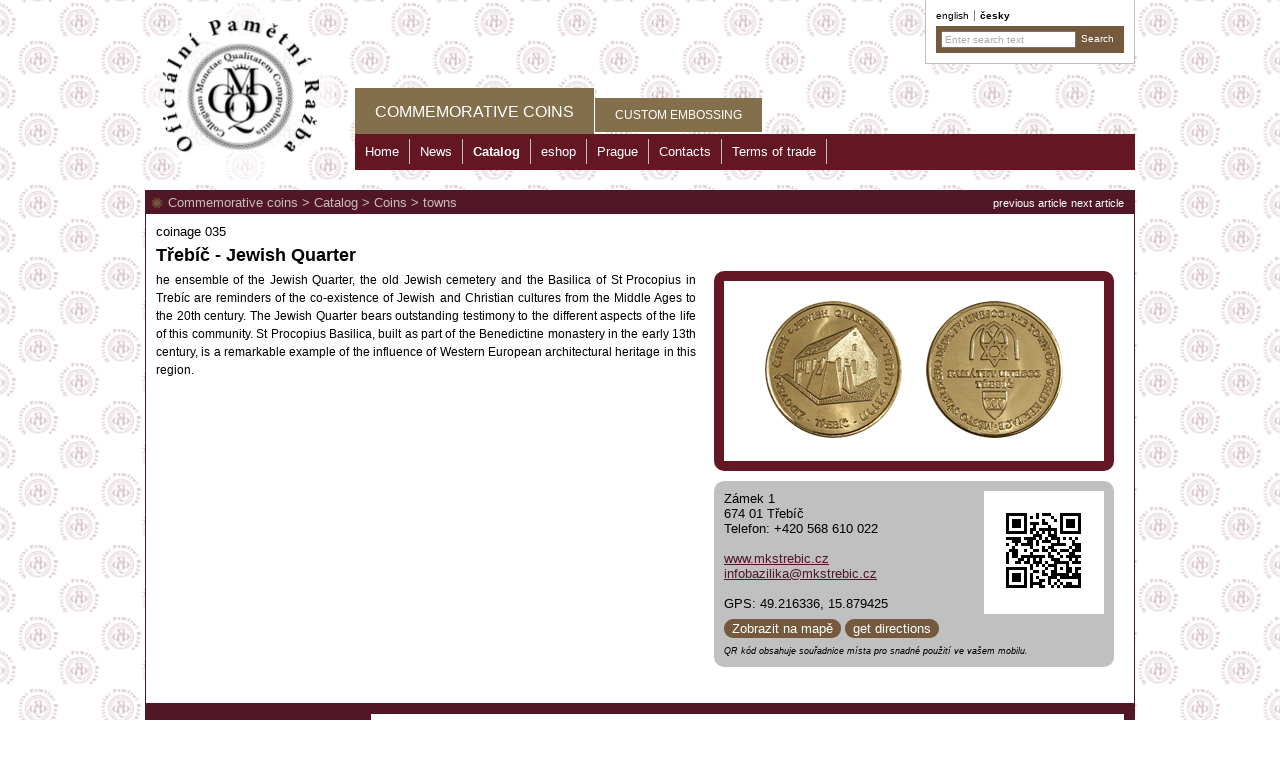

--- FILE ---
content_type: text/html; charset=utf-8
request_url: https://commemorative-medals.com/en/catalog/coins/towns/trebic-jewish-quarter
body_size: 16881
content:


<!DOCTYPE html>
<html xmlns="http://www.w3.org/1999/xhtml">
<head><meta http-equiv="Content-Type" content="text/html; charset=utf-8" /><meta name="robots" content="index, follow" /><meta name="HandheldFriendly" content="True" /><meta name="MobileOptimized" content="320" /><meta name="viewport" content="width=device-width, initial-scale=1" /><title>
	Třebíč -  Jewish Quarter [Commemorative medals from points of interest in CZ - www.pametni-mince.cz]
</title><link type="text/css" rel="stylesheet" media="screen" href="/jscript/jquery/supersized.css" /><link type="text/css" rel="stylesheet" media="all" href="/jscript/highslide/highslide.css" /><link type="text/css" rel="stylesheet" media="all" href="/styles/grid.css" /><link type="text/css" rel="stylesheet" media="all" href="/styles/common.css?v=25" /><link type="text/css" rel="stylesheet" media="all" href="/styles/custom.css?v=26" /><link type="text/css" rel="stylesheet" media="all" href="/jscript/jquery/css/blitzer/custom.css" /><link type="text/css" rel="stylesheet" media="print" href="/styles/print.css?v=21" />

    <script type="text/javascript" src="/jscript/highslide/highslide-full.packed.js"></script>
	<script type="text/javascript" src="/jscript/jquery/jquery.js?v=1.8.2"></script>
	<script type="text/javascript" src="/jscript/jquery/jquery.cookie.js"></script>
    <script type="text/javascript" src="/jscript/common.js?v=21"></script>
    <script type="text/javascript" src="/jscript/custom.js?v=21"></script>
    <script type="text/javascript" src="/jscript/jquery/jquery-ui.custom.min.js?v=1.9.1"></script>

    <link rel="shortcut icon" href="/images/favicon.ico" type="image/x-icon" /><link rel="alternate" type="application/rss+xml" href="/rssGenerator.ashx?section=articles" />
    <link type="text/css" rel="stylesheet" media="screen" href="/jscript/video-js/video-js.css" />
    <script type="text/javascript" src="/jscript/jquery/jshashtable.js"></script>
    <script type="text/javascript" src="/jscript/jquery/jquery.numberformatter.js"></script>
    <script type="text/javascript" src="/jscript/jquery/jquery.ba-bbq.min.js"></script>
    <script type="text/javascript" src="/jscript/video-js/video.js"></script>
    <script type="text/javascript" src="/jscript/galleria/galleria-1.5.7.min.js"></script>
    <script type="text/javascript">
        var LANGUAGEID = "4";
        var RESMORE = "&raquo;&nbsp;more";
        var RESDIRECTIONS = "get directions";
        var GALLERIAPREV = "Předchozí";
        var GALLERIANEXT = "Následující";
        var GALLERIAPLAY = "Přehrát prezentaci";
        var GALLERIAPAUSE = "Zastavit prezentaci";
    </script>
    <script type="text/javascript" src="/jscript/article.js?v=11"></script>
    <script type="text/javascript" src="/jscript/maps.js?v=01091400"></script>
    <script type="text/javascript" src="/jscript/gmap_markerclusterer.js?v=2"></script>
<script type="text/javascript">
var _gaq = _gaq || [];
_gaq.push(['_setAccount', 'UA-31184532-1']);
_gaq.push(['_setAllowLinker', true]);
_gaq.push(['_trackPageview']);
(function() {
var ga = document.createElement('script'); ga.type = 'text/javascript'; ga.async = true;
ga.src = ('https:' == document.location.protocol ? 'https://ssl' : 'http://www') + '.google-analytics.com/ga.js';
var s = document.getElementsByTagName('script')[0]; s.parentNode.insertBefore(ga, s);
})();
</script>


    <script type="text/javascript" src="https://w.sharethis.com/button/buttons.js"></script>
    <script type="text/javascript">
        (function (doc) {
            var addEvent = 'addEventListener',
                type = 'gesturestart',
                qsa = 'querySelectorAll',
                scales = [1, 1],
                meta = qsa in doc ? doc[qsa]('meta[name=viewport]') : [];

            function fix() {
                meta.content = 'width=device-width,minimum-scale=' + scales[0] + ',maximum-scale=' + scales[1];
                doc.removeEventListener(type, fix, true);
            }

            if ((meta = meta[meta.length - 1]) && addEvent in doc) {
                fix();
                scales = [.25, 1.6];
                doc[addEvent](type, fix, true);
            }
        }(document));

        stLight.options({
            publisher: "ur-2148d7a0-a165-4b4a-a5af-11c75e393b53",
            onhover: false,
            doNotHash: true, 
            doNotCopy: true,
            hashAddressBar: false
        });
    </script>

    
    <script type="text/javascript">//<!--
        $(document).ready(function () {
            function setLayout() {
                var rate = 1.33333;
                var wWidth = $(window).width();
                var wHeight = $(window).height();
                var imgWidth = wWidth;
                var imgHeight = wWidth / rate;

                if (imgHeight < wHeight) {
                    imgHeight = wHeight;
                    imgWidth = imgHeight * rate;
                }
            }

            window.onresize = setLayout;

            setLayout();

        });
    //--></script>
    

<!-- Facebook Pixel Code -->
<script>
    !function (f, b, e, v, n, t, s) {
        if (f.fbq) return; n = f.fbq = function () {
            n.callMethod ?
            n.callMethod.apply(n, arguments) : n.queue.push(arguments)
        };
        if (!f._fbq) f._fbq = n; n.push = n; n.loaded = !0; n.version = '2.0';
        n.queue = []; t = b.createElement(e); t.async = !0;
        t.src = v; s = b.getElementsByTagName(e)[0];
        s.parentNode.insertBefore(t, s)
    }(window, document, 'script',
    'https://connect.facebook.net/en_US/fbevents.js');
    fbq('init', '788527458598576');
    fbq('track', 'PageView');
</script>
<noscript>
 <img height="1" width="1" 
src="https://www.facebook.com/tr?id=788527458598576&ev=PageView
&noscript=1"/>
</noscript>
<!-- End Facebook Pixel Code -->

<meta name="keywords" content="ensemble, Jewish, Quarter, Jewish, cemetery, Basilica, Procopius, Trebíc, reminders, co-existence, Jewish, Christian, cultures, from, Middle, Ages, 20th, century, Jewish, Quarter, bears, outstanding, testimony, different, aspects, life, this, community" /><meta name="description" content="he ensemble of the Jewish Quarter, the old Jewish cemetery and the Basilica of St Procopius in Trebíc are reminders of the co-existence of Jewish and Christian cultures from the Middle Ages to the 20th century. The Jewish Quarter bears outstanding testimony to the different aspects of the life of this community." /><meta property="og:image" content="/images/facebookIllustration.png" /><meta name="author" content="SCHNEEDORFER [www.schneedorfer.cz]" /></head>
<body id="ctl00_pageBody" class="english">
    <form name="aspnetForm" method="post" action="/en/catalog/coins/towns/trebic-jewish-quarter" id="aspnetForm">
<div>
<input type="hidden" name="__EVENTTARGET" id="__EVENTTARGET" value="" />
<input type="hidden" name="__EVENTARGUMENT" id="__EVENTARGUMENT" value="" />
<input type="hidden" name="__VIEWSTATE" id="__VIEWSTATE" value="/[base64]/[base64]/[base64]/WvsfJfhGSwwyvkLq6V5XtPCLixTdRWETqKeV8guQ=" />
</div>

<script type="text/javascript">
//<![CDATA[
var theForm = document.forms['aspnetForm'];
if (!theForm) {
    theForm = document.aspnetForm;
}
function __doPostBack(eventTarget, eventArgument) {
    if (!theForm.onsubmit || (theForm.onsubmit() != false)) {
        theForm.__EVENTTARGET.value = eventTarget;
        theForm.__EVENTARGUMENT.value = eventArgument;
        theForm.submit();
    }
}
//]]>
</script>


<script src="/WebResource.axd?d=NL4pjJcpJKZWWwsFHE-ZUik06n58dNBCRvEoLjWUdeAWPSlA5dxPi9gsm-VAMyyTkaqbOveVG7wKmC8tPlDlBmJ27qLvGCqhiwO5DB3FzEc1&amp;t=638901608248157332" type="text/javascript"></script>


<script src="https://connect.facebook.net/en_GB/all.js#xfbml=1" type="text/javascript"></script>
<script type="text/javascript">
//<![CDATA[
var dataautomat = [  ];var datamultimedia = [ {title: 'Bazilika sv. Prokopa - Třebíč', description: '', thumb: '/data/f/2/974/multimediaThumb/p16tqgkik41lva966fon1udv14lun.jpg', image: '/data/f/2/974/multimediaDetail/p16tqgkik41lva966fon1udv14lun.jpg',},{title: 'Bazilika sv. Prokopa - Třebíč', description: '', thumb: '/data/f/2/974/multimediaThumb/p16tqgkutd1hu62opoasplaql7r.jpg', image: '/data/f/2/974/multimediaDetail/p16tqgkutd1hu62opoasplaql7r.jpg',},{title: 'Třebíč', description: '', thumb: '/data/f/2/974/multimediaThumb/p16tqgl5nbi4u1bb61dcm1fno4iet.jpg', image: '/data/f/2/974/multimediaDetail/p16tqgl5nbi4u1bb61dcm1fno4iet.jpg',} ];var datavideo = [  ];var datamintage = [  ];//]]>
</script>

<script src="/ScriptResource.axd?d=lS9fTe7oG3QuGGLOnBRs3VIRYcPfJj39rn5ZxcbNgnb4PW1Rn3PGfmbMmlworSufMZy-EfF1K4foC4y1Er_3CMQZ0b5KAX8v6sf2d4UR3UL9KlUIAB6vBujK0GL4tCTnWHVzwSCu__ftJ19Ern_R7Q2&amp;t=397b6a7" type="text/javascript"></script>
<script type="text/javascript">
//<![CDATA[
if (typeof(Sys) === 'undefined') throw new Error('ASP.NET Ajax client-side framework failed to load.');
//]]>
</script>

<script src="/ScriptResource.axd?d=P3N3T2tc5uPPMP3X2ukmfF-eM0RINO2zKoIlSCaIKj6XOQuke76VO3ZfUhUnKaYGFwcOT0pyytJMWpGrPHcQOwvEDTaS0gr1zgt_qxMTPaf59RDfnsjD4ArGGgthOPis6qwjBvhOXs0pBX2wkCXyoA2&amp;t=397b6a7" type="text/javascript"></script>
<div>

	<input type="hidden" name="__VIEWSTATEGENERATOR" id="__VIEWSTATEGENERATOR" value="231F8E47" />
	<input type="hidden" name="__EVENTVALIDATION" id="__EVENTVALIDATION" value="/wEdAAOGMK1lVt796Zk154H+r2EW1WUX9yiin76Y35vEtoINXFV6RkAfufrqJa6LpqnGFgvgBw/ECQxVYPLi/tT/8wVq294BopT0IlM0pK5ZgMdl8g==" />
</div>

    

    <script type="text/javascript">
//<![CDATA[
Sys.WebForms.PageRequestManager._initialize('ctl00$ScriptManager1', 'aspnetForm', [], [], [], 90, 'ctl00');
//]]>
</script>


        <div id="page">
            <div id="pageBannerLeft"></div>
            <div id="pageBannerRight"></div>

            <div id="headerPrint">Commemorative medals from points of interest in CZ</div>
            <div id="header">
                <div id="headerRightBox">
                    <ul class="flags">
                            <li><a id="ctl00_rptFlags_ctl01_hrefFlag" class=" first active" href="http://commemorative-medals.com">English</a></li>
                        
                            <li><a id="ctl00_rptFlags_ctl02_hrefFlag" href="http://pametni-mince.cz">Česky</a></li>
                        </ul>
                    <div class="searchBox">
                        <input name="ctl00$txtSearchText" type="text" value="Enter search text" id="ctl00_txtSearchText" class="searchbox default-value" />
                        <input type="submit" name="ctl00$btnSearch" value="Search" onclick="return validateSearchTextBox();" id="ctl00_btnSearch" title="Search" class="button" />
                    </div>
                </div>

                

<script type="text/javascript">
    $(document).ready(function () {
        if (parseInt($(".basketBox .itemsValue").html()) > 0) {
            $(".basketBox").show();
        } else {
            $(".basketBox").hide();
        }
    });

    function updateBasketBox() {
        $.ajax({
            type: "POST",
            url: "/shop/basketGetTotal.ashx",
            async: false,
            cache: false,
            dataType: "json",
            success: function (data) {
                if (data.items > 0) {
                    $(".basketBox").show();
                    $(".basketBox .itemsValue").html(data.items);
                    $(".basketBox .priceValue").html(data.total);
                } else {
                    $(".basketBox").hide();
                }
            }
        });
    }
</script>

<div id="ctl00_ucBasketBox_basketBox" class="basketBox">
	
    <div class="title">Your basket</div>
    <div class="content">
        <a id="ctl00_ucBasketBox_hrefBasketShow" class="button"></a>
        <span id="ctl00_ucBasketBox_lblItems" class="field">Number of items in the basket: <span class='itemsValue'>0</span></span><br />
        <span id="ctl00_ucBasketBox_lblTotal" class="field">Total: <span class='priceValue'>0</span> €</span>
    </div>

</div>

                <a id="ctl00_hrefLogo" class="logoImage" href="/en/home/"><img id="ctl00_imgLogo" title="Commemorative medals from points of interest in CZ - www.pametni-mince.cz" src="/images/logo-en.png" style="border-width:0px;" /></a>
        
                <div id="menu">
                    <div id="menuSection">
        <ul>
    
        <li id="ctl00_ucMenuTop_rptMenuSimple_ctl01_liMenuItem" class="first active" onclick="window.location = $(this).find(&#39;a:first&#39;).attr(&#39;href&#39;);"><a id="ctl00_ucMenuTop_rptMenuSimple_ctl01_hrefMenuItem" title="Commemorative coins" href="/en/default.aspx"><span id="ctl00_ucMenuTop_rptMenuSimple_ctl01_lblMenuItem" class="text">Commemorative coins</span></a></li>
    
        <li id="ctl00_ucMenuTop_rptMenuSimple_ctl02_liMenuItem" class="last" onclick="window.location = $(this).find(&#39;a:first&#39;).attr(&#39;href&#39;);"><a id="ctl00_ucMenuTop_rptMenuSimple_ctl02_hrefMenuItem" title="Custom embossing" href="/custom-embossing/"><span id="ctl00_ucMenuTop_rptMenuSimple_ctl02_lblMenuItem" class="text">Custom embossing</span></a></li>
    
        </ul>
    <div class="clear">&nbsp;</div></div>
                    <div id="menuSubSection">
        <ul>
    
        <li id="ctl00_ucMenu_rptMenuSimple_ctl01_liMenuItem" class="first" onclick="window.location = $(this).find(&#39;a:first&#39;).attr(&#39;href&#39;);"><a id="ctl00_ucMenu_rptMenuSimple_ctl01_hrefMenuItem" title="Home" href="/en/home/"><span id="ctl00_ucMenu_rptMenuSimple_ctl01_lblMenuItem" class="text">Home</span></a></li>
    
        <li id="ctl00_ucMenu_rptMenuSimple_ctl02_liMenuItem" class="" onclick="window.location = $(this).find(&#39;a:first&#39;).attr(&#39;href&#39;);"><a id="ctl00_ucMenu_rptMenuSimple_ctl02_hrefMenuItem" title="News" href="/en/news/"><span id="ctl00_ucMenu_rptMenuSimple_ctl02_lblMenuItem" class="text">News</span></a></li>
    
        <li id="ctl00_ucMenu_rptMenuSimple_ctl03_liMenuItem" class="active" onclick="window.location = $(this).find(&#39;a:first&#39;).attr(&#39;href&#39;);"><a id="ctl00_ucMenu_rptMenuSimple_ctl03_hrefMenuItem" title="Catalog" href="/en/catalog/"><span id="ctl00_ucMenu_rptMenuSimple_ctl03_lblMenuItem" class="text">Catalog</span></a></li>
    
        <li id="ctl00_ucMenu_rptMenuSimple_ctl04_liMenuItem" class="" onclick="window.location = $(this).find(&#39;a:first&#39;).attr(&#39;href&#39;);"><a id="ctl00_ucMenu_rptMenuSimple_ctl04_hrefMenuItem" title="eshop" class="eshop" href="/en/eshop/?s=1"><span id="ctl00_ucMenu_rptMenuSimple_ctl04_lblMenuItem" class="text">eshop</span></a></li>
    
        <li id="ctl00_ucMenu_rptMenuSimple_ctl05_liMenuItem" class="" onclick="window.location = $(this).find(&#39;a:first&#39;).attr(&#39;href&#39;);"><a id="ctl00_ucMenu_rptMenuSimple_ctl05_hrefMenuItem" title="Prague" href="/en/prague/"><span id="ctl00_ucMenu_rptMenuSimple_ctl05_lblMenuItem" class="text">Prague</span></a></li>
    
        <li id="ctl00_ucMenu_rptMenuSimple_ctl06_liMenuItem" class="" onclick="window.location = $(this).find(&#39;a:first&#39;).attr(&#39;href&#39;);"><a id="ctl00_ucMenu_rptMenuSimple_ctl06_hrefMenuItem" title="Contacts" href="/en/commemorative-coins/contacts/"><span id="ctl00_ucMenu_rptMenuSimple_ctl06_lblMenuItem" class="text">Contacts</span></a></li>
    
        <li id="ctl00_ucMenu_rptMenuSimple_ctl07_liMenuItem" class="last" onclick="window.location = $(this).find(&#39;a:first&#39;).attr(&#39;href&#39;);"><a id="ctl00_ucMenu_rptMenuSimple_ctl07_hrefMenuItem" title="Terms of trade" href="/en/terms-of-trade/"><span id="ctl00_ucMenu_rptMenuSimple_ctl07_lblMenuItem" class="text">Terms of trade</span></a></li>
    
        </ul>
    <div class="clear">&nbsp;</div></div>
                </div>
              
            </div>
            
            <div id="main">

                <div id="content">
                    
    <div id="katalog">
        <div class="titlebar">
            <div id="ctl00_cpMainContent_pnlPrevNext" class="navigationPrevNext">
	
                <a id="ctl00_cpMainContent_hrefNext" class="next" href="/en/catalog/coins/others/pijalnia-wod-mineralnych">previous article</a>
                <a id="ctl00_cpMainContent_hrefPrevious" class="previous" href="/en/catalog/coins/tops/velky-krivan-mala-fatra">next article</a>
            
</div>
            <div class="sectionTitle"><a href="/en/default.aspx">Commemorative coins</a><span class="separator">&nbsp;&gt;&nbsp;</span><a href="/en/catalog/">Catalog</a><span class="separator">&nbsp;&gt;&nbsp;</span><a href="/en/catalog/coins/">Coins</a><span class="separator">&nbsp;&gt;&nbsp;</span><a href="/en/catalog/coins/towns/">towns</a></div>
        </div>
                
        <div id="katalog-text">
            <span id="ctl00_cpMainContent_lblMintage" class="razba">coinage 035</span>
            <div class="clear">&nbsp;</div>
            <h1 id="ctl00_cpMainContent_lblArticleTitle" class="articleTitle">Třeb&#237;č -  Jewish Quarter</h1>
            
        
            <div class="text">
                <div id="katalog-img">
                    <div class="katalog-img-inner">
                        <div id="img-duo">
                            
                            <div class="highslide-caption">&nbsp;</div>
                            <a id="ctl00_cpMainContent_hrefFrontImage" class="highslide" onclick="return hs.expand(this);" href="/data/f/7/1892/perexFront_priceOriginal/p16tqdvdo01fb513781sueidvaged.png"><img id="ctl00_cpMainContent_imgFrontImage" data-sizeHtmlName="priceDetail" data-hsHtmlName="priceMax" data-groupHtmlName="perexFront" src="/data/f/7/1892/perexFront_priceDetail/p16tqdvdo01fb513781sueidvaged.png" style="height:137px;width:137px;border-width:0px;" /></a>
                            <div class="highslide-caption">&nbsp;</div>
                            <a id="ctl00_cpMainContent_hrefBackImage" class="highslide" onclick="return hs.expand(this);" href="/data/f/7/1892/perexBack_priceOriginal/p16tqdvmqj1b5r77q14lu1r0mb68f.png"><img id="ctl00_cpMainContent_imgBackImage" data-sizeHtmlName="priceDetail" data-hsHtmlName="priceMax" data-groupHtmlName="perexBack" src="/data/f/7/1892/perexBack_priceDetail/p16tqdvmqj1b5r77q14lu1r0mb68f.png" style="height:137px;width:137px;border-width:0px;" /></a>
                            <div class="highslide-caption">&nbsp;</div>
                        </div>
              
                        <div id="contactDiv">
                            <div class="qrCode">
                                <img id="ctl00_cpMainContent_imgQRcode" src="/data/qr/geo/974.bmp" style="border-width:0px;" />
                            </div>
                            <div>
	Zámek 1</div>
<div>
	674 01 Třebíč</div>
<div>
	Telefon: +420 568 610 022</div>
<div>
	&nbsp;</div>
<div>
	<a href="http://www.mkstrebic.cz" target="_blank">www.mkstrebic.cz</a></div>
<div>
	<a href="mailto:infobazilika@mkstrebic.cz">infobazilika@mkstrebic.cz</a></div>
<div>
	&nbsp;</div>
                            <div id="ctl00_cpMainContent_pnlGPS">
	
                                GPS: 49.216336, 15.879425
                                <div id="mapButtons">
                                    <a id="ctl00_cpMainContent_hrefShowMap" class="button" onclick="return hs.htmlExpand(this, { contentId: &#39;mapCanvas&#39;, objectType: &#39;iframe&#39;, outlineType: &#39;rounded-white&#39;, wrapperClassName: &#39;draggable-header&#39;, width: window.outerWidth * 0.95, height: window.outerHeight * 0.9, allowWidthReduction: true } )" href="/mapHS.aspx?itemID=974&amp;languageID=4" target="_blank">Zobrazit na mapě</a>
                                    <a id="ctl00_cpMainContent_hrefDirections" class="button" href="https://maps.google.com/maps?daddr=Třebíč -  Jewish Quarter&amp;dll=49.216336,15.879425&amp;hl=en" target="_blank">get directions</a>
                                </div>
                            
</div>
                            <span id="ctl00_cpMainContent_lblQRcodeDescription" class="QRcodeDescription">QR kód obsahuje souřadnice místa pro snadné použití ve vašem mobilu.</span>
                            <div class="clear">&nbsp;</div>
                        </div>

                        <div class="socialTools">
                            <div class="facebookLikeThis"><fb:like width="380"></fb:like></div>
                        </div>
                    </div>
                </div>


                <div class="inside">
                    <p><span style="font-family: arial, verdana, sans-serif; font-size: 12px; line-height: 18px; ">he ensemble of the Jewish Quarter, the old Jewish cemetery and the Basilica of St Procopius in Trebíc are reminders of the co-existence of Jewish and Christian cultures from the Middle Ages to the 20th century. The Jewish Quarter bears outstanding testimony to the different aspects of the life of this community. St Procopius Basilica, built as part of the Benedictine monastery in the early 13th century, is a remarkable example of the influence of Western European architectural heritage in this region.</span></p>
                </div>
            </div>
        </div>

        <div class="clear">&nbsp;</div>

        <div id="ctl00_cpMainContent_pnlTabs" class="katalog-tabs">
	
            <div id="ctl00_cpMainContent_pnlTabNavigation" class="tabNavigation">
		<a onclick="showTab(this); return false;" data-divClientID="ctl00_cpMainContent_pnlPointOfSale" data-QS="pointOfSale" data-A="N" href="#">points of sale</a><a onclick="showTab(this); return false;" data-divClientID="ctl00_cpMainContent_pnlPhotoGallery" data-QS="photo" href="#">photogalery</a><a onclick="showTab(this); return false;" data-divClientID="ctl00_cpMainContent_pnlPlacesAround" data-QS="placesAround" href="#">other places</a>
	</div>
            <div id="tabs">
                <div id="ctl00_cpMainContent_pnlPointOfSale" class="tab">
		
                    <div class="tabCanvas">
                        <div id="ctl00_cpMainContent_pnlPointOfSaleTabs" class="innerTabs">
			
                            
                            <div id="ctl00_cpMainContent_pnlTabCounterSales" class="innerTab" data-content="counterSales" onclick="innerTabClick(this);" style="background-image:url(/images/ico-pult.png);">
				
                                <span id="ctl00_cpMainContent_lblTabCounterSales" class="innerTabText">pultový prodej</span>
                            
			</div>
                        
		</div>
                        
                        <div id="counterSales" class="innerTabContent">
			
                            <div class="pultIllustration" style="display: none;">
                                <img src="/images/photo-pult.jpg" />
                                <span id="ctl00_cpMainContent_lblCounterSalesDescription" class="counterSalesDescription"></span>
                            </div>
                            <div>
	Zámek 1</div>
<div>
	674 01 Třebíč</div>
<div>
	Telefon: +420 568 610 022</div>
<div>
	&nbsp;</div>
<div>
	<a href="http://www.mkstrebic.cz" target="_blank">www.mkstrebic.cz</a></div>
<div>
	<a href="mailto:infobazilika@mkstrebic.cz">infobazilika@mkstrebic.cz</a></div>
<div>
	&nbsp;</div>
                        
		</div>
                    </div>
                
	</div>
                
                
                <div id="ctl00_cpMainContent_pnlPhotoGallery" class="tab">
		
                    <div id="photoCanvas" class="tabCanvas">
                        

<div id="gallery-multimedia">
    &nbsp;
</div>

                    </div>
                
	</div>
                
                <div id="ctl00_cpMainContent_pnlPlacesAround" class="tab">
		
                    <div class="tabCanvas">
                        <div id="tabPlacesAround" class="tabInner">
                            <div class='grdArticles tiles'>
                                    <div class="item">
                                        <a id="ctl00_cpMainContent_rptPlacesAround_ctl01_hrefItem" title="The basilica in Třebíč" class="link" href="/en/catalog/coins/religious-monuments/the-basilica-in-trebic"><img id="ctl00_cpMainContent_rptPlacesAround_ctl01_imgIllustrationImage" class="perexImage" data-sizeHtmlName="perexSection" data-groupHtmlName="perexIllustration" src="/data/f/2/332/perexIllustration_perexSection/p16or5ta2nt8cr93gvm1od0fl85.jpg" alt="The basilica in Třebíč" style="height:132px;width:266px;border-width:0px;" /><img id="ctl00_cpMainContent_rptPlacesAround_ctl01_imgFrontImage" class="coin hoverImg" data-sizeHtmlName="perexSection" data-groupHtmlName="perexFront" data-hoverHtmlName="perexBack" data-hoverOn="/data/f/2/332/perexBack_perexSection/p16or5uc0p5p01hqe1r9m1di0120k7.png" data-hoverOff="/data/f/2/332/perexFront_perexSection/p16or5u0221iifgn61crk1bqb1pqs6.png" src="/data/f/2/332/perexFront_perexSection/p16or5u0221iifgn61crk1bqb1pqs6.png" alt="The basilica in Třebíč" style="height:108px;width:108px;border-width:0px;" /><span id="ctl00_cpMainContent_rptPlacesAround_ctl01_lblMintage" class="code">coinage 036</span><span id="ctl00_cpMainContent_rptPlacesAround_ctl01_lblDistance" class="distance">Distance 469 m</span><span id="ctl00_cpMainContent_rptPlacesAround_ctl01_lblArticleTitle" class="title">The basilica in Třebíč</span>
                                            <div class="description"><p>The basilica in Třebíč was built at a time when Gothic cathedrals started to reach for the skies in France, but in southern Germany, they were still building cathedrals more akin to antique buildings.</p></div>
                                        </a>
                                    </div>
                                
                                    <div class="item">
                                        <a id="ctl00_cpMainContent_rptPlacesAround_ctl02_hrefItem" title="Pivovar Dalešice" class="link" href="/en/catalog/coins/restaurants-and-breweries/pivovar-dalesice"><img id="ctl00_cpMainContent_rptPlacesAround_ctl02_imgIllustrationImage" class="perexImage" data-sizeHtmlName="perexSection" data-groupHtmlName="perexIllustration" src="/data/f/2/1377/perexIllustration_perexSection/p178jsde4rvf41o3v1ue71um52cpd.jpg" alt="Pivovar Dalešice" style="height:132px;width:266px;border-width:0px;" /><img id="ctl00_cpMainContent_rptPlacesAround_ctl02_imgFrontImage" class="coin hoverImg" data-sizeHtmlName="perexSection" data-groupHtmlName="perexFront" data-hoverHtmlName="perexBack" data-hoverOn="/data/f/2/1377/perexBack_perexSection/p178jsejnc1pbd1bjnerl1qa4hvh.png" data-hoverOff="/data/f/2/1377/perexFront_perexSection/p178jsebok1andcuv1vdk18oaks9f.png" src="/data/f/2/1377/perexFront_perexSection/p178jsebok1andcuv1vdk18oaks9f.png" alt="Pivovar Dalešice" style="height:108px;width:108px;border-width:0px;" /><span id="ctl00_cpMainContent_rptPlacesAround_ctl02_lblMintage" class="code">coinage 290</span><span id="ctl00_cpMainContent_rptPlacesAround_ctl02_lblDistance" class="distance">Distance  18 km</span><span id="ctl00_cpMainContent_rptPlacesAround_ctl02_lblArticleTitle" class="title">Pivovar Dalešice</span>
                                            <div class="description">Dalešice brewery was probably founded in the late 16th century. The Moravian plate placing undoubted existence of the brewery in 1609, when there was nobility George of Nachod.</div>
                                        </a>
                                    </div>
                                
                                    <div class="item">
                                        <a id="ctl00_cpMainContent_rptPlacesAround_ctl03_hrefItem" title="The Telč Chateau" class="link" href="/en/catalog/coins/chateaux/the-telc-chateau"><img id="ctl00_cpMainContent_rptPlacesAround_ctl03_imgIllustrationImage" class="perexImage" data-sizeHtmlName="perexSection" data-groupHtmlName="perexIllustration" src="/data/f/2/939/perexIllustration_perexSection/p16stljcihj8v13431q9v10c810ls6.jpg" alt="The Telč Chateau" style="height:132px;width:266px;border-width:0px;" /><img id="ctl00_cpMainContent_rptPlacesAround_ctl03_imgFrontImage" class="coin hoverImg" data-sizeHtmlName="perexSection" data-groupHtmlName="perexFront" data-hoverHtmlName="perexBack" data-hoverOn="/data/f/2/939/perexBack_perexSection/p16stlkie1tlrbs61p1mneol4l8.png" data-hoverOff="/data/f/2/939/perexFront_perexSection/p16stlk9nq15361rj1spd9us96r7.png" src="/data/f/2/939/perexFront_perexSection/p16stlk9nq15361rj1spd9us96r7.png" alt="The Telč Chateau" style="height:108px;width:108px;border-width:0px;" /><span id="ctl00_cpMainContent_rptPlacesAround_ctl03_lblMintage" class="code">coinage 098</span><span id="ctl00_cpMainContent_rptPlacesAround_ctl03_lblDistance" class="distance">Distance  32 km</span><span id="ctl00_cpMainContent_rptPlacesAround_ctl03_lblArticleTitle" class="title">The Telč Chateau</span>
                                            <div class="description">The Telč Chateau ranks among the gems of Moravian Renaissance architecture. Its attractiveness is enhanced by the very sensitive approach of the owners to its heritage, thus the original interiors have been preserved in very good condition.</div>
                                        </a>
                                    </div>
                                
                                    <div class="item">
                                        <a id="ctl00_cpMainContent_rptPlacesAround_ctl04_hrefItem" title="Museum of Polna" class="link" href="/en/catalog/coins/museums/museum-of-polna"><img id="ctl00_cpMainContent_rptPlacesAround_ctl04_imgIllustrationImage" class="perexImage" data-sizeHtmlName="perexSection" data-groupHtmlName="perexIllustration" src="/data/f/2/3201/perexIllustration_perexSection/p1c9hb9rc5ioe1vq81m81g2l1ijsd.jpg" alt="Museum of Polna" style="height:132px;width:266px;border-width:0px;" /><img id="ctl00_cpMainContent_rptPlacesAround_ctl04_imgFrontImage" class="coin hoverImg" data-sizeHtmlName="perexSection" data-groupHtmlName="perexFront" data-hoverHtmlName="perexBack" data-hoverOn="/data/f/2/3201/perexBack_perexSection/p1c9hbdi5m193bant166b1orh12pf.png" data-hoverOff="/data/f/2/3201/perexFront_perexSection/p1c9hbdvha5i513avevg3k1104ch.png" src="/data/f/2/3201/perexFront_perexSection/p1c9hbdvha5i513avevg3k1104ch.png" alt="Museum of Polna" style="height:108px;width:108px;border-width:0px;" /><span id="ctl00_cpMainContent_rptPlacesAround_ctl04_lblMintage" class="code">coinage 442</span><span id="ctl00_cpMainContent_rptPlacesAround_ctl04_lblDistance" class="distance">Distance  33 km</span><span id="ctl00_cpMainContent_rptPlacesAround_ctl04_lblArticleTitle" class="title">Museum of Polna</span>
                                            <div class="description">Originally a castle from 13th century, it represents a complex of fragments of architectural objects, built in various style concepts. During centuries, it had been rebuilt several times. After the great fire in 1794, it wasn´t renovated again.</div>
                                        </a>
                                    </div>
                                
                                    <div class="item">
                                        <a id="ctl00_cpMainContent_rptPlacesAround_ctl05_hrefItem" title="state castle Vranov nad Dyjí" class="link" href="/en/catalog/coins/chateaux/state-castle-vranov-nad-dyji"><img id="ctl00_cpMainContent_rptPlacesAround_ctl05_imgIllustrationImage" class="perexImage" data-sizeHtmlName="perexSection" data-groupHtmlName="perexIllustration" src="/data/f/2/953/perexIllustration_perexSection/p16t5i567levq906174pspm1tc6.jpg" alt="state castle Vranov nad Dyjí" style="height:130px;width:260px;border-width:0px;" /><img id="ctl00_cpMainContent_rptPlacesAround_ctl05_imgFrontImage" class="coin hoverImg" data-sizeHtmlName="perexSection" data-groupHtmlName="perexFront" data-hoverHtmlName="perexBack" data-hoverOn="/data/f/2/953/perexBack_perexSection/p16t5iugn512m518s01eupm4f10m98.png" data-hoverOff="/data/f/2/953/perexFront_perexSection/p16t5iu4jlqu72n1n8n6fb1e1v7.png" src="/data/f/2/953/perexFront_perexSection/p16t5iu4jlqu72n1n8n6fb1e1v7.png" alt="state castle Vranov nad Dyjí" style="height:108px;width:108px;border-width:0px;" /><span id="ctl00_cpMainContent_rptPlacesAround_ctl05_lblMintage" class="code">coinage 074</span><span id="ctl00_cpMainContent_rptPlacesAround_ctl05_lblDistance" class="distance">Distance  37 km</span><span id="ctl00_cpMainContent_rptPlacesAround_ctl05_lblArticleTitle" class="title">state castle Vranov nad Dyjí</span>
                                            <div class="description">First reference to Vranov as a boundary guard stronghold can be found in Kosmas Chronicle as early as around 1100. In 1687 a Vienna architect Jan Bernard Fischer from Erlach began with a baroque reconstruction. The Hall of Ancestors became the dominating feature of the castle at that time.</div>
                                        </a>
                                    </div>
                                
                                    <div class="item">
                                        <a id="ctl00_cpMainContent_rptPlacesAround_ctl06_hrefItem" title="Zámek Moravský Krumlov" class="link" href="/en/catalog/coins/chateaux/zamek-moravsky-krumlov"><img id="ctl00_cpMainContent_rptPlacesAround_ctl06_imgIllustrationImage" class="perexImage" data-sizeHtmlName="perexSection" data-groupHtmlName="perexIllustration" src="/data/f/2/3716/perexIllustration_perexSection/p1h269t988ogm1qnanbnnos94jd.jpg" alt="Zámek Moravský Krumlov" style="height:132px;width:266px;border-width:0px;" /><img id="ctl00_cpMainContent_rptPlacesAround_ctl06_imgFrontImage" class="coin hoverImg" data-sizeHtmlName="perexSection" data-groupHtmlName="perexFront" data-hoverHtmlName="perexBack" data-hoverOn="/data/f/2/3716/perexBack_perexSection/p1h26a0v7c1o3e1dk15va7931780f.png" data-hoverOff="/data/f/2/3716/perexFront_perexSection/p1h26a0kuf1jintviiemp37633d.png" src="/data/f/2/3716/perexFront_perexSection/p1h26a0kuf1jintviiemp37633d.png" alt="Zámek Moravský Krumlov" style="height:108px;width:108px;border-width:0px;" /><span id="ctl00_cpMainContent_rptPlacesAround_ctl06_lblMintage" class="code">coinage 542</span><span id="ctl00_cpMainContent_rptPlacesAround_ctl06_lblDistance" class="distance">Distance  38 km</span><span id="ctl00_cpMainContent_rptPlacesAround_ctl06_lblArticleTitle" class="title">Zámek Moravský Krumlov</span>
                                            <div class="description">The original medieval castle was transformed into a Renaissance chateau in the 16th century during the reign of the Lords of Lipá. It got the form of a quadrangular building with a courtyard in the middle and beautiful arcades on three floors.</div>
                                        </a>
                                    </div>
                                
                                    <div class="item">
                                        <a id="ctl00_cpMainContent_rptPlacesAround_ctl07_hrefItem" title="castle Rosice" class="link" href="/en/catalog/coins/castles/castle-rosice"><img id="ctl00_cpMainContent_rptPlacesAround_ctl07_imgIllustrationImage" class="perexImage" data-sizeHtmlName="perexSection" data-groupHtmlName="perexIllustration" src="/data/f/2/3566/perexIllustration_perexSection/p1f88f9jlkf3vtsvcdpkel1huqd.jpg" alt="castle Rosice" style="height:132px;width:266px;border-width:0px;" /><img id="ctl00_cpMainContent_rptPlacesAround_ctl07_imgFrontImage" class="coin hoverImg" data-sizeHtmlName="perexSection" data-groupHtmlName="perexFront" data-hoverHtmlName="perexBack" data-hoverOn="/data/f/2/3566/perexBack_perexSection/p1f88fjsvp1k1qkf316e915d9t9ah.png" data-hoverOff="/data/f/2/3566/perexFront_perexSection/p1f88fjmi310uts2plon1237agcf.png" src="/data/f/2/3566/perexFront_perexSection/p1f88fjmi310uts2plon1237agcf.png" alt="castle Rosice" style="height:108px;width:108px;border-width:0px;" /><span id="ctl00_cpMainContent_rptPlacesAround_ctl07_lblMintage" class="code">coinage 516</span><span id="ctl00_cpMainContent_rptPlacesAround_ctl07_lblDistance" class="distance">Distance  38 km</span><span id="ctl00_cpMainContent_rptPlacesAround_ctl07_lblArticleTitle" class="title">castle Rosice</span>
                                            <div class="description">Rosice Castle was built between 1570–1579 as a typical Renaissance building with an arcade courtyard, replacing the original medieval seat from the 13th century. The governing Dynasty of the Žerotíns, who acquired Rosice in 1562, rebuilt it to its current look.</div>
                                        </a>
                                    </div>
                                <div class="clear">&nbsp;</div></div>                           
                        </div>
                    </div>
                
	</div>
                
                
                
                
            </div>
            <div class="clear">&nbsp;</div>
        
</div>
        <div class="clear">&nbsp;</div>

	    

    </div>

    <div class="hrefGoBack">
        <a id="ctl00_cpMainContent_hrefBack" onclick="javascript:history.back();return false;">Back</a>
    </div>

    <script type="text/javascript">
        $(document).ready(function () {
            if ($('#katalog-tabs').width() >= 990) {
                $('#katalog-text .text .inside').height($('#katalog-text').height() - $('#katalog-text .text .inside').position().top - 50);
                $('.katalog-tabs .tabNavigation').height($('.katalog-tabs').height());            
            }
        });
    </script>


                </div>

                <div id="bottomBox">
                    
                    
                    <br />
<p><fb:like-box header="true" href="http://www.facebook.com/pages/Pam%C4%9Btn%C3%AD-ra%C5%BEba/302635005399" show_faces="true" stream="false" width="350"></fb:like-box></p>
                </div>
            </div>

            <div id="footer">
                <div id="copyright">
                    Copyright &copy; 2026 CMQC |
                    <a href="http://evidence.pametni-mince.cz/">Evidence</a> |
                    <a id="ctl00_hrefDeveloper" title="Developed by Schneedorfer Technologies" class="developer" href="http://www.schneedorfer.cz/">Developed by Schneedorfer Technologies</a>
                    
                </div>
                            
            </div>
        </div>
    

<script type="text/javascript">
//<![CDATA[
hs.lang = {loadingText:'Loading...',loadingTitle:'Click to cancel',focusTitle:'Click to bring to front',fullExpandTitle:'Expand to actual size (f)',creditsText:'Powered by Highslide JS',creditsTitle : 'Go to the Highslide JS homepage',previousText : 'Previous',nextText : 'Next', moveText : 'Move',closeText:'Close',closeTitle:'Close (esc)',resizeTitle : 'Resize',playText:'Play',playTitle:'Play slideshow (spacebar)',pauseText:'Pause',pauseTitle:'Pause slideshow (spacebar)',previousTitle:'Previous (arrow left)',nextTitle:'Next (arrow right)',moveTitle:'Move',fullExpandText:'Full size',number:'Image %1 of %2',restoreTitle:'Click to close image, click and drag to move. Use arrow keys for next and previous.'};$.datepicker.setDefaults($.datepicker.regional[""]);//]]>
</script>
</form>
    <script type="text/javascript">
        var TXTSEARCHTEXTCLIENTID = 'ctl00_txtSearchText';
        var langENTERSEARCHTEXT = 'Enter search text';
        var LANGUAGEID = "4";
        var GOOGLELANGUAGECODE = "en";

        function validateSearchTextBox() {
            var TextValue = $('#' + TXTSEARCHTEXTCLIENTID).attr("value");
            return (TextValue != '' && TextValue != langENTERSEARCHTEXT);
        }
    </script>        

<a href="https://www.toplist.cz/"><script type="text/javascript">
 <!--
    document.write('<img src="https://toplist.cz/dot.asp?id=1605530&http='+escape(document.referrer)+'&t='+escape(document.title)+
   '&wi='+escape(window.screen.width)+'&he='+escape(window.screen.height)+'&cd='+escape(window.screen.colorDepth)+'" width="1" height="1" border=0 alt="TOPlist" />'); 
    //--></script><noscript><img src="https://toplist.cz/dot.asp?id=1605530" alt="TOPlist" width="1" height="1" /></noscript></a>
</body>
</html>

--- FILE ---
content_type: application/javascript
request_url: https://commemorative-medals.com/jscript/custom.js?v=21
body_size: 1000
content:
hs.graphicsDir = '/jscript/highslide/graphics/';
hs.showCredits = false;
hs.align = 'center';
hs.transitions = ['expand', 'crossfade'];
hs.fadeInOut = true;
hs.outlineType = 'rounded-white';

hs.addSlideshow({
    slideshowGroup: ['perex'],
    interval: 5000,
    repeat: false,
    useControls: true,
    fixedControls: 'fix',
    overlayOptions: {
        className: 'controls-in-heading expand',
        opacity: 1,
        position: 'bottom right',
        offsetY: 50,
        hideOnMouseOut: false
    }
});

hs.onDimmerClick = function () {
    return false;
}

hs.onActivate = function () {
    var theForm = document.forms[0];
    if (theForm) theForm.appendChild(hs.container);
}

function ViewExportHS(sender) {
    parent.window.hs.htmlExpand(sender, { contentId: 'setExport', dimmingOpacity: 0.6 });
}

AC_FL_RunContent = 0;

$(document).ready(function () {
    $('ul.subLevelMenu').hide();

    // solution for problem with display flash in layers
    $("embed").attr("wmode", "transparent");    // firefox
    var embedTag;
    $("embed").each(function (i) {  // ie
        embedTag = $(this).attr("outerHTML");
        if ((embedTag != null) && (embedTag.length > 0)) {
            embedTag = embedTag.replace(/embed /gi, "embed wmode=\"transparent\" ");
            $(this).attr("outerHTML", embedTag);
        } else {
            $(this).wrap("<div></div>");
        }
    });

    setHelpText();

    setHoverImg();    
});

var LOCALDOMAINS = ['pametni-mince.cz', 'pamatna-razba.sk', 'commemorative-medals.com'];
$(function () {
    var domains = "";
    $.each(LOCALDOMAINS, function (index, value) {
        if (domains != "") domains += ",";
        domains += "[href*='" + value + "']";
    });
    $("#content a[href*='http://']:not(" + domains + ")").each(function () {
        $(this).click(function (event) {
            event.preventDefault();
            event.stopPropagation();
            window.open(this.href, '_blank');
        });
    });
});


--- FILE ---
content_type: application/javascript
request_url: https://commemorative-medals.com/jscript/video-js/video.js
body_size: 20394
content:
/*
VideoJS - HTML5 Video Player
v2.0.2

This file is part of VideoJS. Copyright 2010 Zencoder, Inc.

VideoJS is free software: you can redistribute it and/or modify
it under the terms of the GNU Lesser General Public License as published by
the Free Software Foundation, either version 3 of the License, or
(at your option) any later version.

VideoJS is distributed in the hope that it will be useful,
but WITHOUT ANY WARRANTY; without even the implied warranty of
MERCHANTABILITY or FITNESS FOR A PARTICULAR PURPOSE.  See the
GNU Lesser General Public License for more details.

You should have received a copy of the GNU Lesser General Public License
along with VideoJS.  If not, see <http://www.gnu.org/licenses/>.
*/

// Self-executing function to prevent global vars and help with minification
(function(window, undefined){
  var document = window.document;

// Using jresig's Class implementation http://ejohn.org/blog/simple-javascript-inheritance/
(function(){var initializing=false, fnTest=/xyz/.test(function(){xyz;}) ? /\b_super\b/ : /.*/; this.JRClass = function(){}; JRClass.extend = function(prop) { var _super = this.prototype; initializing = true; var prototype = new this(); initializing = false; for (var name in prop) { prototype[name] = typeof prop[name] == "function" && typeof _super[name] == "function" && fnTest.test(prop[name]) ? (function(name, fn){ return function() { var tmp = this._super; this._super = _super[name]; var ret = fn.apply(this, arguments); this._super = tmp; return ret; }; })(name, prop[name]) : prop[name]; } function JRClass() { if ( !initializing && this.init ) this.init.apply(this, arguments); } JRClass.prototype = prototype; JRClass.constructor = JRClass; JRClass.extend = arguments.callee; return JRClass;};})();

// Video JS Player Class
var VideoJS = JRClass.extend({

  // Initialize the player for the supplied video tag element
  // element: video tag
  init: function(element, setOptions){

    // Allow an ID string or an element
    if (typeof element == 'string') {
      this.video = document.getElementById(element);
    } else {
      this.video = element;
    }
    // Store reference to player on the video element.
    // So you can acess the player later: document.getElementById("video_id").player.play();
    this.video.player = this;
    this.values = {}; // Cache video values.
    this.elements = {}; // Store refs to controls elements.

    // Default Options
    this.options = {
      autoplay: false,
      preload: true,
      useBuiltInControls: false, // Use the browser's controls (iPhone)
      controlsBelow: false, // Display control bar below video vs. in front of
      controlsAtStart: false, // Make controls visible when page loads
      controlsHiding: true, // Hide controls when not over the video
      defaultVolume: 0.85, // Will be overridden by localStorage volume if available
      playerFallbackOrder: ["html5", "flash", "links"], // Players and order to use them
      flashPlayer: "htmlObject",
      flashPlayerVersion: false // Required flash version for fallback
    };
    // Override default options with global options
    if (typeof VideoJS.options == "object") { _V_.merge(this.options, VideoJS.options); }
    // Override default & global options with options specific to this player
    if (typeof setOptions == "object") { _V_.merge(this.options, setOptions); }
    // Override preload & autoplay with video attributes
    if (this.getPreloadAttribute() !== undefined) { this.options.preload = this.getPreloadAttribute(); }
    if (this.getAutoplayAttribute() !== undefined) { this.options.autoplay = this.getAutoplayAttribute(); }

    // Store reference to embed code pieces
    this.box = this.video.parentNode;
    this.linksFallback = this.getLinksFallback();
    this.hideLinksFallback(); // Will be shown again if "links" player is used

    // Loop through the player names list in options, "html5" etc.
    // For each player name, initialize the player with that name under VideoJS.players
    // If the player successfully initializes, we're done
    // If not, try the next player in the list
    this.each(this.options.playerFallbackOrder, function(playerType){
      if (this[playerType+"Supported"]()) { // Check if player type is supported
        this[playerType+"Init"](); // Initialize player type
        return true; // Stop looping though players
      }
    });

    // Start Global Listeners - API doesn't exist before now
    this.activateElement(this, "player");
    this.activateElement(this.box, "box");
  },
  /* Behaviors
  ================================================================================ */
  behaviors: {},
  newBehavior: function(name, activate, functions){
    this.behaviors[name] = activate;
    this.extend(functions);
  },
  activateElement: function(element, behavior){
    // Allow passing and ID string
    if (typeof element == "string") { element = document.getElementById(element); }
    this.behaviors[behavior].call(this, element);
  },
  /* Errors/Warnings
  ================================================================================ */
  errors: [], // Array to track errors
  warnings: [],
  warning: function(warning){
    this.warnings.push(warning);
    this.log(warning);
  },
  /* History of errors/events (not quite there yet)
  ================================================================================ */
  history: [],
  log: function(event){
    if (!event) { return; }
    if (typeof event == "string") { event = { type: event }; }
    if (event.type) { this.history.push(event.type); }
    if (this.history.length >= 50) { this.history.shift(); }
    try { console.log(event.type); } catch(e) { try { opera.postError(event.type); } catch(e){} }
  },
  /* Local Storage
  ================================================================================ */
  setLocalStorage: function(key, value){
    if (!localStorage) { return; }
    try {
      localStorage[key] = value;
    } catch(e) {
      if (e.code == 22 || e.code == 1014) { // Webkit == 22 / Firefox == 1014
        this.warning(VideoJS.warnings.localStorageFull);
      }
    }
  },
  /* Helpers
  ================================================================================ */
  getPreloadAttribute: function(){
    if (typeof this.video.hasAttribute == "function" && this.video.hasAttribute("preload")) {
      var preload = this.video.getAttribute("preload");
      // Only included the attribute, thinking it was boolean
      if (preload === "" || preload === "true") { return "auto"; }
      if (preload === "false") { return "none"; }
      return preload;
    }
  },
  getAutoplayAttribute: function(){
    if (typeof this.video.hasAttribute == "function" && this.video.hasAttribute("autoplay")) {
      var autoplay = this.video.getAttribute("autoplay");
      if (autoplay === "false") { return false; }
      return true;
    }
  },
  // Calculates amoutn of buffer is full
  bufferedPercent: function(){ return (this.duration()) ? this.buffered()[1] / this.duration() : 0; },
  // Each that maintains player as context
  // Break if true is returned
  each: function(arr, fn){
    if (!arr || arr.length === 0) { return; }
    for (var i=0,j=arr.length; i<j; i++) {
      if (fn.call(this, arr[i], i)) { break; }
    }
  },
  extend: function(obj){
    for (var attrname in obj) {
      if (obj.hasOwnProperty(attrname)) { this[attrname]=obj[attrname]; }
    }
  }
});
VideoJS.player = VideoJS.prototype;

////////////////////////////////////////////////////////////////////////////////
// Player Types
////////////////////////////////////////////////////////////////////////////////

/* Flash Object Fallback (Player Type)
================================================================================ */
VideoJS.player.extend({
  flashSupported: function(){
    if (!this.flashElement) { this.flashElement = this.getFlashElement(); }
    // Check if object exists & Flash Player version is supported
    if (this.flashElement && this.flashPlayerVersionSupported()) {
      return true;
    } else {
      return false;
    }
  },
  flashInit: function(){
    this.replaceWithFlash();
    this.element = this.flashElement;
    this.video.src = ""; // Stop video from downloading if HTML5 is still supported
    var flashPlayerType = VideoJS.flashPlayers[this.options.flashPlayer];
    this.extend(VideoJS.flashPlayers[this.options.flashPlayer].api);
    (flashPlayerType.init.context(this))();
  },
  // Get Flash Fallback object element from Embed Code
  getFlashElement: function(){
    var children = this.video.children;
    for (var i=0,j=children.length; i<j; i++) {
      if (children[i].className == "vjs-flash-fallback") {
        return children[i];
      }
    }
  },
  // Used to force a browser to fall back when it's an HTML5 browser but there's no supported sources
  replaceWithFlash: function(){
    // this.flashElement = this.video.removeChild(this.flashElement);
    if (this.flashElement) {
      this.box.insertBefore(this.flashElement, this.video);
      this.video.style.display = "none"; // Removing it was breaking later players
    }
  },
  // Check if browser can use this flash player
  flashPlayerVersionSupported: function(){
    var playerVersion = (this.options.flashPlayerVersion) ? this.options.flashPlayerVersion : VideoJS.flashPlayers[this.options.flashPlayer].flashPlayerVersion;
    return VideoJS.getFlashVersion() >= playerVersion;
  }
});
VideoJS.flashPlayers = {};
VideoJS.flashPlayers.htmlObject = {
  flashPlayerVersion: 9,
  init: function() { return true; },
  api: { // No video API available with HTML Object embed method
    width: function(width){
      if (width !== undefined) {
        this.element.width = width;
        this.box.style.width = width+"px";
        this.triggerResizeListeners();
        return this;
      }
      return this.element.width;
    },
    height: function(height){
      if (height !== undefined) {
        this.element.height = height;
        this.box.style.height = height+"px";
        this.triggerResizeListeners();
        return this;
      }
      return this.element.height;
    }
  }
};


/* Download Links Fallback (Player Type)
================================================================================ */
VideoJS.player.extend({
  linksSupported: function(){ return true; },
  linksInit: function(){
    this.showLinksFallback();
    this.element = this.video;
  },
  // Get the download links block element
  getLinksFallback: function(){ return this.box.getElementsByTagName("P")[0]; },
  // Hide no-video download paragraph
  hideLinksFallback: function(){
    if (this.linksFallback) { this.linksFallback.style.display = "none"; }
  },
  // Hide no-video download paragraph
  showLinksFallback: function(){
    if (this.linksFallback) { this.linksFallback.style.display = "block"; }
  }
});

////////////////////////////////////////////////////////////////////////////////
// Class Methods
// Functions that don't apply to individual videos.
////////////////////////////////////////////////////////////////////////////////

// Combine Objects - Use "safe" to protect from overwriting existing items
VideoJS.merge = function(obj1, obj2, safe){
  for (var attrname in obj2){
    if (obj2.hasOwnProperty(attrname) && (!safe || !obj1.hasOwnProperty(attrname))) { obj1[attrname]=obj2[attrname]; }
  }
  return obj1;
};
VideoJS.extend = function(obj){ this.merge(this, obj, true); };

VideoJS.extend({
  // Add VideoJS to all video tags with the video-js class when the DOM is ready
  setupAllWhenReady: function(options){
    // Options is stored globally, and added ot any new player on init
    VideoJS.options = options;
    VideoJS.DOMReady(VideoJS.setup);
  },

  // Run the supplied function when the DOM is ready
  DOMReady: function(fn){
    VideoJS.addToDOMReady(fn);
  },

  // Set up a specific video or array of video elements
  // "video" can be:
  //    false, undefined, or "All": set up all videos with the video-js class
  //    A video tag ID or video tag element: set up one video and return one player
  //    An array of video tag elements/IDs: set up each and return an array of players
  setup: function(videos, options){
    var returnSingular = false,
    playerList = [],
    videoElement;

    // If videos is undefined or "All", set up all videos with the video-js class
    if (!videos || videos == "All") {
      videos = VideoJS.getVideoJSTags();
    // If videos is not an array, add to an array
    } else if (typeof videos != 'object' || videos.nodeType == 1) {
      videos = [videos];
      returnSingular = true;
    }

    // Loop through videos and create players for them
    for (var i=0; i<videos.length; i++) {
      if (typeof videos[i] == 'string') {
        videoElement = document.getElementById(videos[i]);
      } else { // assume DOM object
        videoElement = videos[i];
      }
      playerList.push(new VideoJS(videoElement, options));
    }

    // Return one or all depending on what was passed in
    return (returnSingular) ? playerList[0] : playerList;
  },

  // Find video tags with the video-js class
  getVideoJSTags: function() {
    var videoTags = document.getElementsByTagName("video"),
    videoJSTags = [], videoTag;

    for (var i=0,j=videoTags.length; i<j; i++) {
      videoTag = videoTags[i];
      if (videoTag.className.indexOf("video-js") != -1) {
        videoJSTags.push(videoTag);
      }
    }
    return videoJSTags;
  },

  // Check if the browser supports video.
  browserSupportsVideo: function() {
    if (typeof VideoJS.videoSupport != "undefined") { return VideoJS.videoSupport; }
    VideoJS.videoSupport = !!document.createElement('video').canPlayType;
    return VideoJS.videoSupport;
  },

  getFlashVersion: function(){
    // Cache Version
    if (typeof VideoJS.flashVersion != "undefined") { return VideoJS.flashVersion; }
    var version = 0, desc;
    if (typeof navigator.plugins != "undefined" && typeof navigator.plugins["Shockwave Flash"] == "object") {
      desc = navigator.plugins["Shockwave Flash"].description;
      if (desc && !(typeof navigator.mimeTypes != "undefined" && navigator.mimeTypes["application/x-shockwave-flash"] && !navigator.mimeTypes["application/x-shockwave-flash"].enabledPlugin)) {
        version = parseInt(desc.match(/^.*\s+([^\s]+)\.[^\s]+\s+[^\s]+$/)[1], 10);
      }
    } else if (typeof window.ActiveXObject != "undefined") {
      try {
        var testObject = new ActiveXObject("ShockwaveFlash.ShockwaveFlash");
        if (testObject) {
          version = parseInt(testObject.GetVariable("$version").match(/^[^\s]+\s(\d+)/)[1], 10);
        }
      }
      catch(e) {}
    }
    VideoJS.flashVersion = version;
    return VideoJS.flashVersion;
  },

  // Browser & Device Checks
  isIE: function(){ return !+"\v1"; },
  isIPad: function(){ return navigator.userAgent.match(/iPad/i) !== null; },
  isIPhone: function(){ return navigator.userAgent.match(/iPhone/i) !== null; },
  isIOS: function(){ return VideoJS.isIPhone() || VideoJS.isIPad(); },
  iOSVersion: function() {
    var match = navigator.userAgent.match(/OS (\d+)_/i);
    if (match && match[1]) { return match[1]; }
  },
  isAndroid: function(){ return navigator.userAgent.match(/Android/i) !== null; },
  androidVersion: function() {
    var match = navigator.userAgent.match(/Android (\d+)\./i);
    if (match && match[1]) { return match[1]; }
  },

  warnings: {
    // Safari errors if you call functions on a video that hasn't loaded yet
    videoNotReady: "Video is not ready yet (try playing the video first).",
    // Getting a QUOTA_EXCEEDED_ERR when setting local storage occasionally
    localStorageFull: "Local Storage is Full"
  }
});

// Shim to make Video tag valid in IE
if(VideoJS.isIE()) { document.createElement("video"); }

// Expose to global
window.VideoJS = window._V_ = VideoJS;

/* HTML5 Player Type
================================================================================ */
VideoJS.player.extend({
  html5Supported: function(){
    if (VideoJS.browserSupportsVideo() && this.canPlaySource()) {
      return true;
    } else {
      return false;
    }
  },
  html5Init: function(){
    this.element = this.video;

    this.fixPreloading(); // Support old browsers that used autobuffer
    this.supportProgressEvents(); // Support browsers that don't use 'buffered'

    // Set to stored volume OR 85%
    this.volume((localStorage && localStorage.volume) || this.options.defaultVolume);

    // Update interface for device needs
    if (VideoJS.isIOS()) {
      this.options.useBuiltInControls = true;
      this.iOSInterface();
    } else if (VideoJS.isAndroid()) {
      this.options.useBuiltInControls = true;
      this.androidInterface();
    }

    // Add VideoJS Controls
    if (!this.options.useBuiltInControls) {
      this.video.controls = false;

      if (this.options.controlsBelow) { _V_.addClass(this.box, "vjs-controls-below"); }

      // Make a click on th video act as a play button
      this.activateElement(this.video, "playToggle");

      // Build Interface
      this.buildStylesCheckDiv(); // Used to check if style are loaded
      this.buildAndActivatePoster();
      this.buildBigPlayButton();
      this.buildAndActivateSpinner();
      this.buildAndActivateControlBar();
      this.loadInterface(); // Show everything once styles are loaded
      this.getSubtitles();
    }
  },
  /* Source Managemet
  ================================================================================ */
  canPlaySource: function(){
    // Cache Result
    if (this.canPlaySourceResult) { return this.canPlaySourceResult; }
    // Loop through sources and check if any can play
    var children = this.video.children;
    for (var i=0,j=children.length; i<j; i++) {
      if (children[i].tagName.toUpperCase() == "SOURCE") {
        var canPlay = this.video.canPlayType(children[i].type) || this.canPlayExt(children[i].src);
        if (canPlay == "probably" || canPlay == "maybe") {
          this.firstPlayableSource = children[i];
          this.canPlaySourceResult = true;
          return true;
        }
      }
    }
    this.canPlaySourceResult = false;
    return false;
  },
  // Check if the extention is compatible, for when type won't work
  canPlayExt: function(src){
    if (!src) { return ""; }
    var match = src.match(/\.([^\.]+)$/);
    if (match && match[1]) {
      var ext = match[1].toLowerCase();
      // Android canPlayType doesn't work
      if (VideoJS.isAndroid()) {
        if (ext == "mp4" || ext == "m4v") { return "maybe"; }
      // Allow Apple HTTP Streaming for iOS
      } else if (VideoJS.isIOS()) {
        if (ext == "m3u8") { return "maybe"; }
      }
    }
    return "";
  },
  // Force the video source - Helps fix loading bugs in a handful of devices, like the iPad/iPhone poster bug
  // And iPad/iPhone javascript include location bug. And Android type attribute bug
  forceTheSource: function(){
    this.video.src = this.firstPlayableSource.src; // From canPlaySource()
    this.video.load();
  },
  /* Device Fixes
  ================================================================================ */
  // Support older browsers that used "autobuffer"
  fixPreloading: function(){
    if (typeof this.video.hasAttribute == "function" && this.video.hasAttribute("preload") && this.video.preload != "none") {
      this.video.autobuffer = true; // Was a boolean
    } else {
      this.video.autobuffer = false;
      this.video.preload = "none";
    }
  },

  // Listen for Video Load Progress (currently does not if html file is local)
  // Buffered does't work in all browsers, so watching progress as well
  supportProgressEvents: function(e){
    _V_.addListener(this.video, 'progress', this.playerOnVideoProgress.context(this));
  },
  playerOnVideoProgress: function(event){
    this.setBufferedFromProgress(event);
  },
  setBufferedFromProgress: function(event){ // HTML5 Only
    if(event.total > 0) {
      var newBufferEnd = (event.loaded / event.total) * this.duration();
      if (newBufferEnd > this.values.bufferEnd) { this.values.bufferEnd = newBufferEnd; }
    }
  },

  iOSInterface: function(){
    if(VideoJS.iOSVersion() < 4) { this.forceTheSource(); } // Fix loading issues
    if(VideoJS.isIPad()) { // iPad could work with controlsBelow
      this.buildAndActivateSpinner(); // Spinner still works well on iPad, since iPad doesn't have one
    }
  },

  // Fix android specific quirks
  // Use built-in controls, but add the big play button, since android doesn't have one.
  androidInterface: function(){
    this.forceTheSource(); // Fix loading issues
    _V_.addListener(this.video, "click", function(){ this.play(); }); // Required to play
    this.buildBigPlayButton(); // But don't activate the normal way. Pause doesn't work right on android.
    _V_.addListener(this.bigPlayButton, "click", function(){ this.play(); }.context(this));
    this.positionBox();
    this.showBigPlayButtons();
  },
  /* Wait for styles (TODO: move to _V_)
  ================================================================================ */
  loadInterface: function(){
    if(!this.stylesHaveLoaded()) {
      // Don't want to create an endless loop either.
      if (!this.positionRetries) { this.positionRetries = 1; }
      if (this.positionRetries++ < 100) {
        setTimeout(this.loadInterface.context(this),10);
        return;
      }
    }
    this.hideStylesCheckDiv();
    this.showPoster();
    if (this.video.paused !== false) { this.showBigPlayButtons(); }
    if (this.options.controlsAtStart) { this.showControlBars(); }
    this.positionAll();
  },
  /* Control Bar
  ================================================================================ */
  buildAndActivateControlBar: function(){
    /* Creating this HTML
      <div class="vjs-controls">
        <div class="vjs-play-control">
          <span></span>
        </div>
        <div class="vjs-progress-control">
          <div class="vjs-progress-holder">
            <div class="vjs-load-progress"></div>
            <div class="vjs-play-progress"></div>
          </div>
        </div>
        <div class="vjs-time-control">
          <span class="vjs-current-time-display">00:00</span><span> / </span><span class="vjs-duration-display">00:00</span>
        </div>
        <div class="vjs-volume-control">
          <div>
            <span></span><span></span><span></span><span></span><span></span><span></span>
          </div>
        </div>
        <div class="vjs-fullscreen-control">
          <div>
            <span></span><span></span><span></span><span></span>
          </div>
        </div>
      </div>
    */

    // Create a div to hold the different controls
    this.controls = _V_.createElement("div", { className: "vjs-controls" });
    // Add the controls to the video's container
    this.box.appendChild(this.controls);
    this.activateElement(this.controls, "controlBar");
    this.activateElement(this.controls, "mouseOverVideoReporter");

    // Build the play control
    this.playControl = _V_.createElement("div", { className: "vjs-play-control", innerHTML: "<span></span>" });
    this.controls.appendChild(this.playControl);
    this.activateElement(this.playControl, "playToggle");

    // Build the progress control
    this.progressControl = _V_.createElement("div", { className: "vjs-progress-control" });
    this.controls.appendChild(this.progressControl);

    // Create a holder for the progress bars
    this.progressHolder = _V_.createElement("div", { className: "vjs-progress-holder" });
    this.progressControl.appendChild(this.progressHolder);
    this.activateElement(this.progressHolder, "currentTimeScrubber");

    // Create the loading progress display
    this.loadProgressBar = _V_.createElement("div", { className: "vjs-load-progress" });
    this.progressHolder.appendChild(this.loadProgressBar);
    this.activateElement(this.loadProgressBar, "loadProgressBar");

    // Create the playing progress display
    this.playProgressBar = _V_.createElement("div", { className: "vjs-play-progress" });
    this.progressHolder.appendChild(this.playProgressBar);
    this.activateElement(this.playProgressBar, "playProgressBar");

    // Create the progress time display (00:00 / 00:00)
    this.timeControl = _V_.createElement("div", { className: "vjs-time-control" });
    this.controls.appendChild(this.timeControl);

    // Create the current play time display
    this.currentTimeDisplay = _V_.createElement("span", { className: "vjs-current-time-display", innerHTML: "00:00" });
    this.timeControl.appendChild(this.currentTimeDisplay);
    this.activateElement(this.currentTimeDisplay, "currentTimeDisplay");

    // Add time separator
    this.timeSeparator = _V_.createElement("span", { innerHTML: " / " });
    this.timeControl.appendChild(this.timeSeparator);

    // Create the total duration display
    this.durationDisplay = _V_.createElement("span", { className: "vjs-duration-display", innerHTML: "00:00" });
    this.timeControl.appendChild(this.durationDisplay);
    this.activateElement(this.durationDisplay, "durationDisplay");

    // Create the volumne control
    this.volumeControl = _V_.createElement("div", {
      className: "vjs-volume-control",
      innerHTML: "<div><span></span><span></span><span></span><span></span><span></span><span></span></div>"
    });
    this.controls.appendChild(this.volumeControl);
    this.activateElement(this.volumeControl, "volumeScrubber");

    this.volumeDisplay = this.volumeControl.children[0];
    this.activateElement(this.volumeDisplay, "volumeDisplay");

    // Crete the fullscreen control
    this.fullscreenControl = _V_.createElement("div", {
      className: "vjs-fullscreen-control",
      innerHTML: "<div><span></span><span></span><span></span><span></span></div>"
    });
    this.controls.appendChild(this.fullscreenControl);
    this.activateElement(this.fullscreenControl, "fullscreenToggle");
  },
  /* Poster Image
  ================================================================================ */
  buildAndActivatePoster: function(){
    this.updatePosterSource();
    if (this.video.poster) {
      this.poster = document.createElement("img");
      // Add poster to video box
      this.box.appendChild(this.poster);

      // Add poster image data
      this.poster.src = this.video.poster;
      // Add poster styles
      this.poster.className = "vjs-poster";
      this.activateElement(this.poster, "poster");
    } else {
      this.poster = false;
    }
  },
  /* Big Play Button
  ================================================================================ */
  buildBigPlayButton: function(){
    /* Creating this HTML
      <div class="vjs-big-play-button"><span></span></div>
    */
    this.bigPlayButton = _V_.createElement("div", {
      className: "vjs-big-play-button",
      innerHTML: "<span></span>"
    });
    this.box.appendChild(this.bigPlayButton);
    this.activateElement(this.bigPlayButton, "bigPlayButton");
  },
  /* Spinner (Loading)
  ================================================================================ */
  buildAndActivateSpinner: function(){
    this.spinner = _V_.createElement("div", {
      className: "vjs-spinner",
      innerHTML: "<div></div><div></div><div></div><div></div><div></div><div></div><div></div><div></div>"
    });
    this.box.appendChild(this.spinner);
    this.activateElement(this.spinner, "spinner");
  },
  /* Styles Check - Check if styles are loaded (move ot _V_)
  ================================================================================ */
  // Sometimes the CSS styles haven't been applied to the controls yet
  // when we're trying to calculate the height and position them correctly.
  // This causes a flicker where the controls are out of place.
  buildStylesCheckDiv: function(){
    this.stylesCheckDiv = _V_.createElement("div", { className: "vjs-styles-check" });
    this.stylesCheckDiv.style.position = "absolute";
    this.box.appendChild(this.stylesCheckDiv);
  },
  hideStylesCheckDiv: function(){ this.stylesCheckDiv.style.display = "none"; },
  stylesHaveLoaded: function(){
    if (this.stylesCheckDiv.offsetHeight != 5) {
       return false;
    } else {
      return true;
    }
  },
  /* VideoJS Box - Holds all elements
  ================================================================================ */
  positionAll: function(){
    this.positionBox();
    this.positionControlBars();
    this.positionPoster();
  },
  positionBox: function(){
    // Set width based on fullscreen or not.
    if (this.videoIsFullScreen) {
      this.box.style.width = "";
      this.element.style.height="";
      if (this.options.controlsBelow) {
        this.box.style.height = "";
        this.element.style.height = (this.box.offsetHeight - this.controls.offsetHeight) + "px";
      }
} else {
    // zakomentovano podle diskuzniho fora
      //this.box.style.width = this.width() + "px";
      //this.element.style.height=this.height()+"px";
      if (this.options.controlsBelow) {
        //this.element.style.height = "";
        // this.box.style.height = this.video.offsetHeight + this.controls.offsetHeight + "px";
      }
    }
  },
  /* Subtitles
  ================================================================================ */
  getSubtitles: function(){
    var tracks = this.video.getElementsByTagName("TRACK");
    for (var i=0,j=tracks.length; i<j; i++) {
      if (tracks[i].getAttribute("kind") == "subtitles" && tracks[i].getAttribute("src")) {
        this.subtitlesSource = tracks[i].getAttribute("src");
        this.loadSubtitles();
        this.buildSubtitles();
      }
    }
  },
  loadSubtitles: function() { _V_.get(this.subtitlesSource, this.parseSubtitles.context(this)); },
  parseSubtitles: function(subText) {
    var lines = subText.split("\n"),
        line = "",
        subtitle, time, text;
    this.subtitles = [];
    this.currentSubtitle = false;
    this.lastSubtitleIndex = 0;

    for (var i=0; i<lines.length; i++) {
      line = _V_.trim(lines[i]); // Trim whitespace and linebreaks
      if (line) { // Loop until a line with content

        // First line - Number
        subtitle = {
          id: line, // Subtitle Number
          index: this.subtitles.length // Position in Array
        };

        // Second line - Time
        line = _V_.trim(lines[++i]);
        time = line.split(" --> ");
        subtitle.start = this.parseSubtitleTime(time[0]);
        subtitle.end = this.parseSubtitleTime(time[1]);

        // Additional lines - Subtitle Text
        text = [];
        for (var j=i; j<lines.length; j++) { // Loop until a blank line or end of lines
          line = _V_.trim(lines[++i]);
          if (!line) { break; }
          text.push(line);
        }
        subtitle.text = text.join('<br/>');

        // Add this subtitle
        this.subtitles.push(subtitle);
      }
    }
  },

  parseSubtitleTime: function(timeText) {
    var parts = timeText.split(':'),
        time = 0;
    // hours => seconds
    time += parseFloat(parts[0])*60*60;
    // minutes => seconds
    time += parseFloat(parts[1])*60;
    // get seconds
    var seconds = parts[2].split(/\.|,/); // Either . or ,
    time += parseFloat(seconds[0]);
    // add miliseconds
    ms = parseFloat(seconds[1]);
    if (ms) { time += ms/1000; }
    return time;
  },

  buildSubtitles: function(){
    /* Creating this HTML
      <div class="vjs-subtitles"></div>
    */
    this.subtitlesDisplay = _V_.createElement("div", { className: 'vjs-subtitles' });
    this.box.appendChild(this.subtitlesDisplay);
    this.activateElement(this.subtitlesDisplay, "subtitlesDisplay");
  },

  /* Player API - Translate functionality from player to video
  ================================================================================ */
  addVideoListener: function(type, fn){ _V_.addListener(this.video, type, fn.rEvtContext(this)); },

  play: function(){
    this.video.play();
    return this;
  },
  onPlay: function(fn){ this.addVideoListener("play", fn); return this; },

  pause: function(){
    this.video.pause();
    return this;
  },
  onPause: function(fn){ this.addVideoListener("pause", fn); return this; },
  paused: function() { return this.video.paused; },

  currentTime: function(seconds){
    if (seconds !== undefined) {
      try { this.video.currentTime = seconds; }
      catch(e) { this.warning(VideoJS.warnings.videoNotReady); }
      this.values.currentTime = seconds;
      return this;
    }
    return this.video.currentTime;
  },
  onCurrentTimeUpdate: function(fn){
    this.currentTimeListeners.push(fn);
  },

  duration: function(){
    return this.video.duration;
  },

  buffered: function(){
    // Storing values allows them be overridden by setBufferedFromProgress
    if (this.values.bufferStart === undefined) {
      this.values.bufferStart = 0;
      this.values.bufferEnd = 0;
    }
    if (this.video.buffered && this.video.buffered.length > 0) {
      var newEnd = this.video.buffered.end(0);
      if (newEnd > this.values.bufferEnd) { this.values.bufferEnd = newEnd; }
    }
    return [this.values.bufferStart, this.values.bufferEnd];
  },

  volume: function(percentAsDecimal){
    if (percentAsDecimal !== undefined) {
      // Force value to between 0 and 1
      this.values.volume = Math.max(0, Math.min(1, parseFloat(percentAsDecimal)));
      this.video.volume = this.values.volume;
      this.setLocalStorage("volume", this.values.volume);
      return this;
    }
    if (this.values.volume) { return this.values.volume; }
    return this.video.volume;
  },
  onVolumeChange: function(fn){ _V_.addListener(this.video, 'volumechange', fn.rEvtContext(this)); },

  width: function(width){
    if (width !== undefined) {
      this.video.width = width; // Not using style so it can be overridden on fullscreen.
      this.box.style.width = width+"px";
      this.triggerResizeListeners();
      return this;
    }
    return this.video.offsetWidth;
  },
  height: function(height){
    if (height !== undefined) {
      this.video.height = height;
      this.box.style.height = height+"px";
      this.triggerResizeListeners();
      return this;
    }
    return this.video.offsetHeight;
  },

  supportsFullScreen: function(){
    if(typeof this.video.webkitEnterFullScreen == 'function') {
      // Seems to be broken in Chromium/Chrome
      if (!navigator.userAgent.match("Chrome") && !navigator.userAgent.match("Mac OS X 10.5")) {
        return true;
      }
    }
    return false;
  },

  html5EnterNativeFullScreen: function(){
    try {
      this.video.webkitEnterFullScreen();
    } catch (e) {
      if (e.code == 11) { this.warning(VideoJS.warnings.videoNotReady); }
    }
    return this;
  },

  // Turn on fullscreen (window) mode
  // Real fullscreen isn't available in browsers quite yet.
  enterFullScreen: function(){
    if (this.supportsFullScreen()) {
      this.html5EnterNativeFullScreen();
    } else {
      this.enterFullWindow();
    }
  },

  exitFullScreen: function(){
    if (this.supportsFullScreen()) {
      // Shouldn't be called
    } else {
      this.exitFullWindow();
    }
  },

  enterFullWindow: function(){
    this.videoIsFullScreen = true;
    // Storing original doc overflow value to return to when fullscreen is off
    this.docOrigOverflow = document.documentElement.style.overflow;
    // Add listener for esc key to exit fullscreen
    _V_.addListener(document, "keydown", this.fullscreenOnEscKey.rEvtContext(this));
    // Add listener for a window resize
    _V_.addListener(window, "resize", this.fullscreenOnWindowResize.rEvtContext(this));
    // Hide any scroll bars
    document.documentElement.style.overflow = 'hidden';
    // Apply fullscreen styles
    _V_.addClass(this.box, "vjs-fullscreen");
    // Resize the box, controller, and poster
    this.positionAll();
  },

  // Turn off fullscreen (window) mode
  exitFullWindow: function(){
    this.videoIsFullScreen = false;
    document.removeEventListener("keydown", this.fullscreenOnEscKey, false);
    window.removeEventListener("resize", this.fullscreenOnWindowResize, false);
    // Unhide scroll bars.
    document.documentElement.style.overflow = this.docOrigOverflow;
    // Remove fullscreen styles
    _V_.removeClass(this.box, "vjs-fullscreen");
    // Resize the box, controller, and poster to original sizes
    this.positionAll();
  },

  onError: function(fn){ this.addVideoListener("error", fn); return this; },
  onEnded: function(fn){
    this.addVideoListener("ended", fn); return this;
  }
});

////////////////////////////////////////////////////////////////////////////////
// Element Behaviors
// Tell elements how to act or react
////////////////////////////////////////////////////////////////////////////////

/* Player Behaviors - How VideoJS reacts to what the video is doing.
================================================================================ */
VideoJS.player.newBehavior("player", function(player){
    this.onError(this.playerOnVideoError);
    // Listen for when the video is played
    this.onPlay(this.playerOnVideoPlay);
    this.onPlay(this.trackCurrentTime);
    // Listen for when the video is paused
    this.onPause(this.playerOnVideoPause);
    this.onPause(this.stopTrackingCurrentTime);
    // Listen for when the video ends
    this.onEnded(this.playerOnVideoEnded);
    // Set interval for load progress using buffer watching method
    // this.trackCurrentTime();
    this.trackBuffered();
    // Buffer Full
    this.onBufferedUpdate(this.isBufferFull);
  },{
    playerOnVideoError: function(event){
      this.log(event);
      this.log(this.video.error);
    },
    playerOnVideoPlay: function(event){ this.hasPlayed = true; },
    playerOnVideoPause: function(event){},
    playerOnVideoEnded: function(event){
      this.currentTime(0);
      this.pause();
    },

    /* Load Tracking -------------------------------------------------------------- */
    // Buffer watching method for load progress.
    // Used for browsers that don't support the progress event
    trackBuffered: function(){
      this.bufferedInterval = setInterval(this.triggerBufferedListeners.context(this), 500);
    },
    stopTrackingBuffered: function(){ clearInterval(this.bufferedInterval); },
    bufferedListeners: [],
    onBufferedUpdate: function(fn){
      this.bufferedListeners.push(fn);
    },
    triggerBufferedListeners: function(){
      this.isBufferFull();
      this.each(this.bufferedListeners, function(listener){
        (listener.context(this))();
      });
    },
    isBufferFull: function(){
      if (this.bufferedPercent() == 1) { this.stopTrackingBuffered(); }
    },

    /* Time Tracking -------------------------------------------------------------- */
    trackCurrentTime: function(){
      if (this.currentTimeInterval) { clearInterval(this.currentTimeInterval); }
      this.currentTimeInterval = setInterval(this.triggerCurrentTimeListeners.context(this), 100); // 42 = 24 fps
      this.trackingCurrentTime = true;
    },
    // Turn off play progress tracking (when paused or dragging)
    stopTrackingCurrentTime: function(){
      clearInterval(this.currentTimeInterval);
      this.trackingCurrentTime = false;
    },
    currentTimeListeners: [],
    // onCurrentTimeUpdate is in API section now
    triggerCurrentTimeListeners: function(late, newTime){ // FF passes milliseconds late as the first argument
      this.each(this.currentTimeListeners, function(listener){
        (listener.context(this))(newTime || this.currentTime());
      });
    },

    /* Resize Tracking -------------------------------------------------------------- */
    resizeListeners: [],
    onResize: function(fn){
      this.resizeListeners.push(fn);
    },
    // Trigger anywhere the video/box size is changed.
    triggerResizeListeners: function(){
      this.each(this.resizeListeners, function(listener){
        (listener.context(this))();
      });
    }
  }
);
/* Mouse Over Video Reporter Behaviors - i.e. Controls hiding based on mouse location
================================================================================ */
VideoJS.player.newBehavior("mouseOverVideoReporter", function(element){
    // Listen for the mouse move the video. Used to reveal the controller.
    _V_.addListener(element, "mousemove", this.mouseOverVideoReporterOnMouseMove.context(this));
    // Listen for the mouse moving out of the video. Used to hide the controller.
    _V_.addListener(element, "mouseout", this.mouseOverVideoReporterOnMouseOut.context(this));
  },{
    mouseOverVideoReporterOnMouseMove: function(){
      this.showControlBars();
      clearInterval(this.mouseMoveTimeout);
      this.mouseMoveTimeout = setTimeout(this.hideControlBars.context(this), 4000);
    },
    mouseOverVideoReporterOnMouseOut: function(event){
      // Prevent flicker by making sure mouse hasn't left the video
      var parent = event.relatedTarget;
      while (parent && parent !== this.box) {
        parent = parent.parentNode;
      }
      if (parent !== this.box) {
        this.hideControlBars();
      }
    }
  }
);
/* Mouse Over Video Reporter Behaviors - i.e. Controls hiding based on mouse location
================================================================================ */
VideoJS.player.newBehavior("box", function(element){
    this.positionBox();
    _V_.addClass(element, "vjs-paused");
    this.activateElement(element, "mouseOverVideoReporter");
    this.onPlay(this.boxOnVideoPlay);
    this.onPause(this.boxOnVideoPause);
  },{
    boxOnVideoPlay: function(){
      _V_.removeClass(this.box, "vjs-paused");
      _V_.addClass(this.box, "vjs-playing");
    },
    boxOnVideoPause: function(){
      _V_.removeClass(this.box, "vjs-playing");
      _V_.addClass(this.box, "vjs-paused");
    }
  }
);
/* Poster Image Overlay
================================================================================ */
VideoJS.player.newBehavior("poster", function(element){
    this.activateElement(element, "mouseOverVideoReporter");
    this.activateElement(element, "playButton");
    this.onPlay(this.hidePoster);
    this.onEnded(this.showPoster);
    this.onResize(this.positionPoster);
  },{
    showPoster: function(){
      if (!this.poster) { return; }
      this.poster.style.display = "block";
      this.positionPoster();
    },
    positionPoster: function(){
      // Only if the poster is visible
      if (!this.poster || this.poster.style.display == 'none') { return; }
      this.poster.style.height = this.height() + "px"; // Need incase controlsBelow
      this.poster.style.width = this.width() + "px"; // Could probably do 100% of box
    },
    hidePoster: function(){
      if (!this.poster) { return; }
      this.poster.style.display = "none";
    },
    // Update poster source from attribute or fallback image
    // iPad breaks if you include a poster attribute, so this fixes that
    updatePosterSource: function(){
      if (!this.video.poster) {
        var images = this.video.getElementsByTagName("img");
        if (images.length > 0) { this.video.poster = images[0].src; }
      }
    }
  }
);
/* Control Bar Behaviors
================================================================================ */
VideoJS.player.newBehavior("controlBar", function(element){
    if (!this.controlBars) {
      this.controlBars = [];
      this.onResize(this.positionControlBars);
    }
    this.controlBars.push(element);
    _V_.addListener(element, "mousemove", this.onControlBarsMouseMove.context(this));
    _V_.addListener(element, "mouseout", this.onControlBarsMouseOut.context(this));
  },{
    showControlBars: function(){
      if (!this.options.controlsAtStart && !this.hasPlayed) { return; }
      this.each(this.controlBars, function(bar){
        bar.style.display = "block";
      });
    },
    // Place controller relative to the video's position (now just resizing bars)
    positionControlBars: function(){
      this.updatePlayProgressBars();
      this.updateLoadProgressBars();
    },
    hideControlBars: function(){
      if (this.options.controlsHiding && !this.mouseIsOverControls) {
        this.each(this.controlBars, function(bar){
          bar.style.display = "none";
        });
      }
    },
    // Block controls from hiding when mouse is over them.
    onControlBarsMouseMove: function(){ this.mouseIsOverControls = true; },
    onControlBarsMouseOut: function(event){
      this.mouseIsOverControls = false;
    }
  }
);
/* PlayToggle, PlayButton, PauseButton Behaviors
================================================================================ */
// Play Toggle
VideoJS.player.newBehavior("playToggle", function(element){
    if (!this.elements.playToggles) {
      this.elements.playToggles = [];
      this.onPlay(this.playTogglesOnPlay);
      this.onPause(this.playTogglesOnPause);
    }
    this.elements.playToggles.push(element);
    _V_.addListener(element, "click", this.onPlayToggleClick.context(this));
  },{
    onPlayToggleClick: function(event){
      if (this.paused()) {
        this.play();
      } else {
        this.pause();
      }
    },
    playTogglesOnPlay: function(event){
      this.each(this.elements.playToggles, function(toggle){
        _V_.removeClass(toggle, "vjs-paused");
        _V_.addClass(toggle, "vjs-playing");
      });
    },
    playTogglesOnPause: function(event){
      this.each(this.elements.playToggles, function(toggle){
        _V_.removeClass(toggle, "vjs-playing");
        _V_.addClass(toggle, "vjs-paused");
      });
    }
  }
);
// Play
VideoJS.player.newBehavior("playButton", function(element){
    _V_.addListener(element, "click", this.onPlayButtonClick.context(this));
  },{
    onPlayButtonClick: function(event){ this.play(); }
  }
);
// Pause
VideoJS.player.newBehavior("pauseButton", function(element){
    _V_.addListener(element, "click", this.onPauseButtonClick.context(this));
  },{
    onPauseButtonClick: function(event){ this.pause(); }
  }
);
/* Play Progress Bar Behaviors
================================================================================ */
VideoJS.player.newBehavior("playProgressBar", function(element){
    if (!this.playProgressBars) {
      this.playProgressBars = [];
      this.onCurrentTimeUpdate(this.updatePlayProgressBars);
    }
    this.playProgressBars.push(element);
  },{
    // Ajust the play progress bar's width based on the current play time
    updatePlayProgressBars: function(newTime){
      var progress = (newTime !== undefined) ? newTime / this.duration() : this.currentTime() / this.duration();
      if (isNaN(progress)) { progress = 0; }
      this.each(this.playProgressBars, function(bar){
        if (bar.style) { bar.style.width = _V_.round(progress * 100, 2) + "%"; }
      });
    }
  }
);
/* Load Progress Bar Behaviors
================================================================================ */
VideoJS.player.newBehavior("loadProgressBar", function(element){
    if (!this.loadProgressBars) { this.loadProgressBars = []; }
    this.loadProgressBars.push(element);
    this.onBufferedUpdate(this.updateLoadProgressBars);
  },{
    updateLoadProgressBars: function(){
      this.each(this.loadProgressBars, function(bar){
        if (bar.style) { bar.style.width = _V_.round(this.bufferedPercent() * 100, 2) + "%"; }
      });
    }
  }
);

/* Current Time Display Behaviors
================================================================================ */
VideoJS.player.newBehavior("currentTimeDisplay", function(element){
    if (!this.currentTimeDisplays) {
      this.currentTimeDisplays = [];
      this.onCurrentTimeUpdate(this.updateCurrentTimeDisplays);
    }
    this.currentTimeDisplays.push(element);
  },{
    // Update the displayed time (00:00)
    updateCurrentTimeDisplays: function(newTime){
      if (!this.currentTimeDisplays) { return; }
      // Allows for smooth scrubbing, when player can't keep up.
      var time = (newTime) ? newTime : this.currentTime();
      this.each(this.currentTimeDisplays, function(dis){
        dis.innerHTML = _V_.formatTime(time);
      });
    }
  }
);

/* Duration Display Behaviors
================================================================================ */
VideoJS.player.newBehavior("durationDisplay", function(element){
    if (!this.durationDisplays) {
      this.durationDisplays = [];
      this.onCurrentTimeUpdate(this.updateDurationDisplays);
    }
    this.durationDisplays.push(element);
  },{
    updateDurationDisplays: function(){
      if (!this.durationDisplays) { return; }
      this.each(this.durationDisplays, function(dis){
        if (this.duration()) { dis.innerHTML = _V_.formatTime(this.duration()); }
      });
    }
  }
);

/* Current Time Scrubber Behaviors
================================================================================ */
VideoJS.player.newBehavior("currentTimeScrubber", function(element){
    _V_.addListener(element, "mousedown", this.onCurrentTimeScrubberMouseDown.rEvtContext(this));
  },{
    // Adjust the play position when the user drags on the progress bar
    onCurrentTimeScrubberMouseDown: function(event, scrubber){
      event.preventDefault();
      this.currentScrubber = scrubber;

      this.stopTrackingCurrentTime(); // Allows for smooth scrubbing

      this.videoWasPlaying = !this.paused();
      this.pause();

      _V_.blockTextSelection();
      this.setCurrentTimeWithScrubber(event);
      _V_.addListener(document, "mousemove", this.onCurrentTimeScrubberMouseMove.rEvtContext(this));
      _V_.addListener(document, "mouseup", this.onCurrentTimeScrubberMouseUp.rEvtContext(this));
    },
    onCurrentTimeScrubberMouseMove: function(event){ // Removeable
      this.setCurrentTimeWithScrubber(event);
    },
    onCurrentTimeScrubberMouseUp: function(event){ // Removeable
      _V_.unblockTextSelection();
      document.removeEventListener("mousemove", this.onCurrentTimeScrubberMouseMove, false);
      document.removeEventListener("mouseup", this.onCurrentTimeScrubberMouseUp, false);
      if (this.videoWasPlaying) {
        this.play();
        this.trackCurrentTime();
      }
    },
    setCurrentTimeWithScrubber: function(event){
      var newProgress = _V_.getRelativePosition(event.pageX, this.currentScrubber);
      var newTime = newProgress * this.duration();
      this.triggerCurrentTimeListeners(0, newTime); // Allows for smooth scrubbing
      // Don't let video end while scrubbing.
      if (newTime == this.duration()) { newTime = newTime - 0.1; }
      this.currentTime(newTime);
    }
  }
);
/* Volume Display Behaviors
================================================================================ */
VideoJS.player.newBehavior("volumeDisplay", function(element){
    if (!this.volumeDisplays) {
      this.volumeDisplays = [];
      this.onVolumeChange(this.updateVolumeDisplays);
    }
    this.volumeDisplays.push(element);
    this.updateVolumeDisplay(element); // Set the display to the initial volume
  },{
    // Update the volume control display
    // Unique to these default controls. Uses borders to create the look of bars.
    updateVolumeDisplays: function(){
      if (!this.volumeDisplays) { return; }
      this.each(this.volumeDisplays, function(dis){
        this.updateVolumeDisplay(dis);
      });
    },
    updateVolumeDisplay: function(display){
      var volNum = Math.ceil(this.volume() * 6);
      this.each(display.children, function(child, num){
        if (num < volNum) {
          _V_.addClass(child, "vjs-volume-level-on");
        } else {
          _V_.removeClass(child, "vjs-volume-level-on");
        }
      });
    }
  }
);
/* Volume Scrubber Behaviors
================================================================================ */
VideoJS.player.newBehavior("volumeScrubber", function(element){
    _V_.addListener(element, "mousedown", this.onVolumeScrubberMouseDown.rEvtContext(this));
  },{
    // Adjust the volume when the user drags on the volume control
    onVolumeScrubberMouseDown: function(event, scrubber){
      // event.preventDefault();
      _V_.blockTextSelection();
      this.currentScrubber = scrubber;
      this.setVolumeWithScrubber(event);
      _V_.addListener(document, "mousemove", this.onVolumeScrubberMouseMove.rEvtContext(this));
      _V_.addListener(document, "mouseup", this.onVolumeScrubberMouseUp.rEvtContext(this));
    },
    onVolumeScrubberMouseMove: function(event){
      this.setVolumeWithScrubber(event);
    },
    onVolumeScrubberMouseUp: function(event){
      this.setVolumeWithScrubber(event);
      _V_.unblockTextSelection();
      document.removeEventListener("mousemove", this.onVolumeScrubberMouseMove, false);
      document.removeEventListener("mouseup", this.onVolumeScrubberMouseUp, false);
    },
    setVolumeWithScrubber: function(event){
      var newVol = _V_.getRelativePosition(event.pageX, this.currentScrubber);
      this.volume(newVol);
    }
  }
);
/* Fullscreen Toggle Behaviors
================================================================================ */
VideoJS.player.newBehavior("fullscreenToggle", function(element){
    _V_.addListener(element, "click", this.onFullscreenToggleClick.context(this));
  },{
    // When the user clicks on the fullscreen button, update fullscreen setting
    onFullscreenToggleClick: function(event){
      if (!this.videoIsFullScreen) {
        this.enterFullScreen();
      } else {
        this.exitFullScreen();
      }
    },

    fullscreenOnWindowResize: function(event){ // Removeable
      this.positionControlBars();
    },
    // Create listener for esc key while in full screen mode
    fullscreenOnEscKey: function(event){ // Removeable
      if (event.keyCode == 27) {
        this.exitFullScreen();
      }
    }
  }
);
/* Big Play Button Behaviors
================================================================================ */
VideoJS.player.newBehavior("bigPlayButton", function(element){
    if (!this.elements.bigPlayButtons) {
      this.elements.bigPlayButtons = [];
      this.onPlay(this.bigPlayButtonsOnPlay);
      this.onEnded(this.bigPlayButtonsOnEnded);
    }
    this.elements.bigPlayButtons.push(element);
    this.activateElement(element, "playButton");
  },{
    bigPlayButtonsOnPlay: function(event){ this.hideBigPlayButtons(); },
    bigPlayButtonsOnEnded: function(event){ this.showBigPlayButtons(); },
    showBigPlayButtons: function(){
      this.each(this.elements.bigPlayButtons, function(element){
        element.style.display = "block";
      });
    },
    hideBigPlayButtons: function(){
      this.each(this.elements.bigPlayButtons, function(element){
        element.style.display = "none";
      });
    }
  }
);
/* Spinner
================================================================================ */
VideoJS.player.newBehavior("spinner", function(element){
    if (!this.spinners) {
      this.spinners = [];
      _V_.addListener(this.video, "loadeddata", this.spinnersOnVideoLoadedData.context(this));
      _V_.addListener(this.video, "loadstart", this.spinnersOnVideoLoadStart.context(this));
      _V_.addListener(this.video, "seeking", this.spinnersOnVideoSeeking.context(this));
      _V_.addListener(this.video, "seeked", this.spinnersOnVideoSeeked.context(this));
      _V_.addListener(this.video, "canplay", this.spinnersOnVideoCanPlay.context(this));
      _V_.addListener(this.video, "canplaythrough", this.spinnersOnVideoCanPlayThrough.context(this));
      _V_.addListener(this.video, "waiting", this.spinnersOnVideoWaiting.context(this));
      _V_.addListener(this.video, "stalled", this.spinnersOnVideoStalled.context(this));
      _V_.addListener(this.video, "suspend", this.spinnersOnVideoSuspend.context(this));
      _V_.addListener(this.video, "playing", this.spinnersOnVideoPlaying.context(this));
      _V_.addListener(this.video, "timeupdate", this.spinnersOnVideoTimeUpdate.context(this));
    }
    this.spinners.push(element);
  },{
    showSpinners: function(){
      this.each(this.spinners, function(spinner){
        spinner.style.display = "block";
      });
      clearInterval(this.spinnerInterval);
      this.spinnerInterval = setInterval(this.rotateSpinners.context(this), 100);
    },
    hideSpinners: function(){
      this.each(this.spinners, function(spinner){
        spinner.style.display = "none";
      });
      clearInterval(this.spinnerInterval);
    },
    spinnersRotated: 0,
    rotateSpinners: function(){
      this.each(this.spinners, function(spinner){
        // spinner.style.transform =       'scale(0.5) rotate('+this.spinnersRotated+'deg)';
        spinner.style.WebkitTransform = 'scale(0.5) rotate('+this.spinnersRotated+'deg)';
        spinner.style.MozTransform =    'scale(0.5) rotate('+this.spinnersRotated+'deg)';
      });
      if (this.spinnersRotated == 360) { this.spinnersRotated = 0; }
      this.spinnersRotated += 45;
    },
    spinnersOnVideoLoadedData: function(event){ this.hideSpinners(); },
    spinnersOnVideoLoadStart: function(event){ this.showSpinners(); },
    spinnersOnVideoSeeking: function(event){ /* this.showSpinners(); */ },
    spinnersOnVideoSeeked: function(event){ /* this.hideSpinners(); */ },
    spinnersOnVideoCanPlay: function(event){ /* this.hideSpinners(); */ },
    spinnersOnVideoCanPlayThrough: function(event){ this.hideSpinners(); },
    spinnersOnVideoWaiting: function(event){
      // Safari sometimes triggers waiting inappropriately
      // Like after video has played, any you play again.
      this.showSpinners();
    },
    spinnersOnVideoStalled: function(event){},
    spinnersOnVideoSuspend: function(event){},
    spinnersOnVideoPlaying: function(event){ this.hideSpinners(); },
    spinnersOnVideoTimeUpdate: function(event){
      // Safari sometimes calls waiting and doesn't recover
      if(this.spinner.style.display == "block") { this.hideSpinners(); }
    }
  }
);
/* Subtitles
================================================================================ */
VideoJS.player.newBehavior("subtitlesDisplay", function(element){
    if (!this.subtitleDisplays) {
      this.subtitleDisplays = [];
      this.onCurrentTimeUpdate(this.subtitleDisplaysOnVideoTimeUpdate);
      this.onEnded(function() { this.lastSubtitleIndex = 0; }.context(this));
    }
    this.subtitleDisplays.push(element);
  },{
    subtitleDisplaysOnVideoTimeUpdate: function(time){
      // Assuming all subtitles are in order by time, and do not overlap
      if (this.subtitles) {
        // If current subtitle should stay showing, don't do anything. Otherwise, find new subtitle.
        if (!this.currentSubtitle || this.currentSubtitle.start >= time || this.currentSubtitle.end < time) {
          var newSubIndex = false,
              // Loop in reverse if lastSubtitle is after current time (optimization)
              // Meaning the user is scrubbing in reverse or rewinding
              reverse = (this.subtitles[this.lastSubtitleIndex].start > time),
              // If reverse, step back 1 becase we know it's not the lastSubtitle
              i = this.lastSubtitleIndex - (reverse) ? 1 : 0;
          while (true) { // Loop until broken
            if (reverse) { // Looping in reverse
              // Stop if no more, or this subtitle ends before the current time (no earlier subtitles should apply)
              if (i < 0 || this.subtitles[i].end < time) { break; }
              // End is greater than time, so if start is less, show this subtitle
              if (this.subtitles[i].start < time) {
                newSubIndex = i;
                break;
              }
              i--;
            } else { // Looping forward
              // Stop if no more, or this subtitle starts after time (no later subtitles should apply)
              if (i >= this.subtitles.length || this.subtitles[i].start > time) { break; }
              // Start is less than time, so if end is later, show this subtitle
              if (this.subtitles[i].end > time) {
                newSubIndex = i;
                break;
              }
              i++;
            }
          }

          // Set or clear current subtitle
          if (newSubIndex !== false) {
            this.currentSubtitle = this.subtitles[newSubIndex];
            this.lastSubtitleIndex = newSubIndex;
            this.updateSubtitleDisplays(this.currentSubtitle.text);
          } else if (this.currentSubtitle) {
            this.currentSubtitle = false;
            this.updateSubtitleDisplays("");
          }
        }
      }
    },
    updateSubtitleDisplays: function(val){
      this.each(this.subtitleDisplays, function(disp){
        disp.innerHTML = val;
      });
    }
  }
);

////////////////////////////////////////////////////////////////////////////////
// Convenience Functions (mini library)
// Functions not specific to video or VideoJS and could probably be replaced with a library like jQuery
////////////////////////////////////////////////////////////////////////////////

VideoJS.extend({

  addClass: function(element, classToAdd){
    if ((" "+element.className+" ").indexOf(" "+classToAdd+" ") == -1) {
      element.className = element.className === "" ? classToAdd : element.className + " " + classToAdd;
    }
  },
  removeClass: function(element, classToRemove){
    if (element.className.indexOf(classToRemove) == -1) { return; }
    var classNames = element.className.split(/\s+/);
    classNames.splice(classNames.lastIndexOf(classToRemove),1);
    element.className = classNames.join(" ");
  },
  createElement: function(tagName, attributes){
    return this.merge(document.createElement(tagName), attributes);
  },

  // Attempt to block the ability to select text while dragging controls
  blockTextSelection: function(){
    document.body.focus();
    document.onselectstart = function () { return false; };
  },
  // Turn off text selection blocking
  unblockTextSelection: function(){ document.onselectstart = function () { return true; }; },

  // Return seconds as MM:SS
  formatTime: function(secs) {
    var seconds = Math.round(secs);
    var minutes = Math.floor(seconds / 60);
    minutes = (minutes >= 10) ? minutes : "0" + minutes;
    seconds = Math.floor(seconds % 60);
    seconds = (seconds >= 10) ? seconds : "0" + seconds;
    return minutes + ":" + seconds;
  },

  // Return the relative horizonal position of an event as a value from 0-1
  getRelativePosition: function(x, relativeElement){
    return Math.max(0, Math.min(1, (x - this.findPosX(relativeElement)) / relativeElement.offsetWidth));
  },
  // Get an objects position on the page
  findPosX: function(obj) {
    var curleft = obj.offsetLeft;
    while(obj = obj.offsetParent) {
      curleft += obj.offsetLeft;
    }
    return curleft;
  },
  getComputedStyleValue: function(element, style){
    return window.getComputedStyle(element, null).getPropertyValue(style);
  },

  round: function(num, dec) {
    if (!dec) { dec = 0; }
    return Math.round(num*Math.pow(10,dec))/Math.pow(10,dec);
  },

  addListener: function(element, type, handler){
    if (element.addEventListener) {
      element.addEventListener(type, handler, false);
    } else if (element.attachEvent) {
      element.attachEvent("on"+type, handler);
    }
  },
  removeListener: function(element, type, handler){
    if (element.removeEventListener) {
      element.removeEventListener(type, handler, false);
    } else if (element.attachEvent) {
      element.detachEvent("on"+type, handler);
    }
  },

  get: function(url, onSuccess){
    if (typeof XMLHttpRequest == "undefined") {
      XMLHttpRequest = function () {
        try { return new ActiveXObject("Msxml2.XMLHTTP.6.0"); } catch (e) {}
        try { return new ActiveXObject("Msxml2.XMLHTTP.3.0"); } catch (f) {}
        try { return new ActiveXObject("Msxml2.XMLHTTP"); } catch (g) {}
        //Microsoft.XMLHTTP points to Msxml2.XMLHTTP.3.0 and is redundant
        throw new Error("This browser does not support XMLHttpRequest.");
      };
    }
    var request = new XMLHttpRequest();
    request.open("GET",url);
    request.onreadystatechange = function() {
      if (request.readyState == 4 && request.status == 200) {
        onSuccess(request.responseText);
      }
    }.context(this);
    request.send();
  },

  trim: function(string){ return string.toString().replace(/^\s+/, "").replace(/\s+$/, ""); },

  // DOM Ready functionality adapted from jQuery. http://jquery.com/
  bindDOMReady: function(){
    if (document.readyState === "complete") {
      return VideoJS.onDOMReady();
    }
    if (document.addEventListener) {
      document.addEventListener("DOMContentLoaded", VideoJS.DOMContentLoaded, false);
      window.addEventListener("load", VideoJS.onDOMReady, false);
    } else if (document.attachEvent) {
      document.attachEvent("onreadystatechange", VideoJS.DOMContentLoaded);
      window.attachEvent("onload", VideoJS.onDOMReady);
    }
  },

  DOMContentLoaded: function(){
    if (document.addEventListener) {
      document.removeEventListener( "DOMContentLoaded", VideoJS.DOMContentLoaded, false);
      VideoJS.onDOMReady();
    } else if ( document.attachEvent ) {
      if ( document.readyState === "complete" ) {
        document.detachEvent("onreadystatechange", VideoJS.DOMContentLoaded);
        VideoJS.onDOMReady();
      }
    }
  },

  // Functions to be run once the DOM is loaded
  DOMReadyList: [],
  addToDOMReady: function(fn){
    if (VideoJS.DOMIsReady) {
      fn.call(document);
    } else {
      VideoJS.DOMReadyList.push(fn);
    }
  },

  DOMIsReady: false,
  onDOMReady: function(){
    if (VideoJS.DOMIsReady) { return; }
    if (!document.body) { return setTimeout(VideoJS.onDOMReady, 13); }
    VideoJS.DOMIsReady = true;
    if (VideoJS.DOMReadyList) {
      for (var i=0; i<VideoJS.DOMReadyList.length; i++) {
        VideoJS.DOMReadyList[i].call(document);
      }
      VideoJS.DOMReadyList = null;
    }
  }
});
VideoJS.bindDOMReady();

// Allows for binding context to functions
// when using in event listeners and timeouts
Function.prototype.context = function(obj){
  var method = this,
  temp = function(){
    return method.apply(obj, arguments);
  };
  return temp;
};

// Like context, in that it creates a closure
// But insteaad keep "this" intact, and passes the var as the second argument of the function
// Need for event listeners where you need to know what called the event
// Only use with event callbacks
Function.prototype.evtContext = function(obj){
  var method = this,
  temp = function(){
    var origContext = this;
    return method.call(obj, arguments[0], origContext);
  };
  return temp;
};

// Removeable Event listener with Context
// Replaces the original function with a version that has context
// So it can be removed using the original function name.
// In order to work, a version of the function must already exist in the player/prototype
Function.prototype.rEvtContext = function(obj, funcParent){
  if (this.hasContext === true) { return this; }
  if (!funcParent) { funcParent = obj; }
  for (var attrname in funcParent) {
    if (funcParent[attrname] == this) {
      funcParent[attrname] = this.evtContext(obj);
      funcParent[attrname].hasContext = true;
      return funcParent[attrname];
    }
  }
  return this.evtContext(obj);
};

// jQuery Plugin
if (window.jQuery) {
  (function($) {
    $.fn.VideoJS = function(options) {
      this.each(function() {
        VideoJS.setup(this, options);
      });
      return this;
    };
    $.fn.player = function() {
      return this[0].player;
    };
  })(jQuery);
}


// Expose to global
window.VideoJS = window._V_ = VideoJS;

// End self-executing function
})(window);